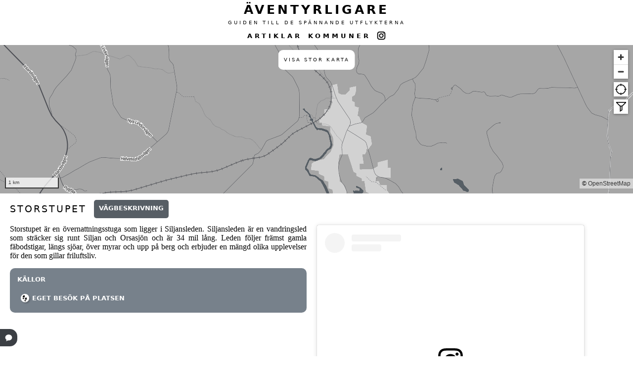

--- FILE ---
content_type: text/html; charset=UTF-8
request_url: https://www.aventyrligare.se/poi/storstupet-3-10146/
body_size: 4577
content:


<!DOCTYPE html>
<html>
  <head>
    <!-- Google tag (gtag.js) -->
    <script async src="https://www.googletagmanager.com/gtag/js?id=G-8SF58VZ7E1"></script>
    <script>
      window.dataLayer = window.dataLayer || [];
      function gtag(){dataLayer.push(arguments);}
      gtag('js', new Date());

      gtag('config', 'G-8SF58VZ7E1');
    </script>
    <script src="https://pagead2.googlesyndication.com/pagead/js/adsbygoogle.js?client=ca-pub-0918037053308399"></script>

    <base href="https://www.aventyrligare.se/">
    <link rel="stylesheet" href="notteryd.css?v=0.0.29">
    <meta name="viewport" content="width=device-width, initial-scale=1">
    <meta name="theme-color" content="#ffffff" />
        <title>Storstupet - Äventyrligare - Spännande utflykter</title>
    <meta name="description" content="Här hittar du de lite mer spännande utflykterna. Grottor, raviner, ruiner etc. Gör vardagen lite mer äventyrlig.">
    <link rel="apple-touch-icon" sizes="57x57" href="/favicon2/apple-icon-57x57.png">
    <link rel="apple-touch-icon" sizes="60x60" href="/favicon2/apple-icon-60x60.png">
    <link rel="apple-touch-icon" sizes="72x72" href="/favicon2/apple-icon-72x72.png">
    <link rel="apple-touch-icon" sizes="76x76" href="/favicon2/apple-icon-76x76.png">
    <link rel="apple-touch-icon" sizes="114x114" href="/favicon2/apple-icon-114x114.png">
    <link rel="apple-touch-icon" sizes="120x120" href="/favicon2/apple-icon-120x120.png">
    <link rel="apple-touch-icon" sizes="144x144" href="/favicon2/apple-icon-144x144.png">
    <link rel="apple-touch-icon" sizes="152x152" href="/favicon2/apple-icon-152x152.png">
    <link rel="apple-touch-icon" sizes="180x180" href="/favicon2/apple-icon-180x180.png">
    <link rel="icon" type="image/png" sizes="192x192"  href="/favicon2/android-icon-192x192.png">
    <link rel="icon" type="image/png" sizes="32x32" href="/favicon2/favicon-32x32.png">
    <link rel="icon" type="image/png" sizes="96x96" href="/favicon2/favicon-96x96.png">
    <link rel="icon" type="image/png" sizes="16x16" href="/favicon2/favicon-16x16.png">
    <link rel="manifest" href="/favicon2/manifest.json">
    <meta name="msapplication-TileColor" content="#ffffff">
    <meta name="msapplication-TileImage" content="/favicon2/ms-icon-144x144.png">
    <script src="/p/wp-content/plugins/pandemic/js/pandemiclog.js?v=0.0.1&ver=1.1"></script>
    <!--<script src='https://unpkg.com/maplibre-gl@latest/dist/maplibre-gl.js'></script>
    <link href='https://unpkg.com/maplibre-gl@latest/dist/maplibre-gl.css' rel='stylesheet' /> -->
    <script src='https://unpkg.com/maplibre-gl@3.6.2/dist/maplibre-gl.js'></script>
    <link href='https://unpkg.com/maplibre-gl@3.6.2/dist/maplibre-gl.css' rel='stylesheet' /> 

    <!--<script src='https://unpkg.com/maplibre-gl/dist/maplibre-gl.js'></script>
    <link href='https://unpkg.com/maplibre-gl@latest/dist/maplibre-gl.css' rel='stylesheet' /> -->

    <script src="https://unpkg.com/pmtiles@2.5.0/dist/index.js"></script>
    <script src="chatgpt.js?v=0.0.27"></script>
    <script src="notteryd.js?v=0.0.34"></script>
    <script src="notterydlayers.js?v=0.0.1"></script>
    <script src="/p/wp-includes/js/jquery/jquery.min.js?ver=3.6.0" id="jquery-core-js"></script>

    <script async src="https://www.instagram.com/embed.js" crossorigin="anonymous"></script>
  </head>
  <body>
    <div class="logo">
      <h1><a href="https://www.aventyrligare.se">ÄVENTYRLIGARE</a></h1>
      <h2><a href="https://www.aventyrligare.se">GUIDEN TILL DE SPÄNNANDE UTFLYKTERNA</a></h2>
      <div class="menu">
			<ul>
				<li class="menuitem"><a href="https://www.aventyrligare.se/artikel/artiklar-4">ARTIKLAR</a></li>
        <li class="menuitem"><a href="https://www.aventyrligare.se/kommun">KOMMUNER</a></li>
        <li class="menuitem"><a href="https://www.instagram.com/aventyrligare.se/"><img src="https://www.aventyrligare.se/img/instagram.png"></a></li>
      </ul>
		  </div>
      <div class="searchbox hidden" id="searchbox">
  		    <script async src="https://cse.google.com/cse.js?cx=afecba61e609b74d9"></script>
              <div class="gcse-search"></div>
  		</div>
    </div>

    <div id="map">
      <div class="positionbox" id="positionbox"></div>
      <div class="maplegend" id="maplegend">
        <div class="maplegend-list" id="maplegend-list">
          <ul>
              <li class="grottorIcon" id="grottaIcon" onClick="toggleCategory('grotta', this)">Grottor</li>
              <li class="ruinerIcon" id="ruinIcon" onClick="toggleCategory('ruin', this)">Ruiner</li>
              <li class="vattenfallIcon" id="vattenfallIcon" onClick="toggleCategory('vattenfall', this)">Vattenfall</li>
              <li class="ravinerIcon" id="ravinIcon" onClick="toggleCategory('ravin', this)">Raviner</li>
              <li class="gruvorIcon" id="gruvaIcon" onClick="toggleCategory('gruva', this)">Gruvor</li>
              <li class="brandtornIcon" id="brandtornIcon" onClick="toggleCategory('brandtorn', this)">Torn</li>
              <li class="attestuporIcon" id="attestupaIcon" onClick="toggleCategory('attestupa', this)">Ättestupor</li>
              <li class="stugorIcon" id="stugorIcon" onClick="toggleCategory('stuga', this)">Vildmarksstugor</li>
              <li class="ovrigtIcon" id="ovrigtIcon" onClick="toggleCategory('ovrigt', this)">Övrigt</li>
          </ul>
        </div>
    </div>
    <div class="mapsizebox" id="mapsizebox">
      Visa stor karta
    </div>
  </div>


    <script type="text/javascript">
      var pins = null;
      var hearts = null;
      var visited = null;
      var admin = false;
      var kommunPolygon = null;
    </script>

    <div>

    <script type="text/javascript">
      var poiid = 10146;
    </script>
    <script type="text/javascript">
        var longitude = "14.79155";
        var latitude = "61.22665";
        var longitude2 = null;
        var latitude2 = null;
        var zoom = 12;
    </script>
<div class='headerContainer'><h3>Storstupet</h3><a class='navButton'href='https://www.google.com/maps/dir/?api=1&destination=61.22665,14.79155'>Vägbeskrivning</a></div><div class='contentHolder'><div class='content'><p>Storstupet &auml;r en &ouml;vernattningsstuga som ligger i Siljansleden. Siljansleden &auml;r en vandringsled som str&auml;cker sig runt Siljan och Orsasj&ouml;n och &auml;r 34 mil l&aring;ng. Leden f&ouml;ljer fr&auml;mst gamla f&auml;bodstigar, l&auml;ngs sj&ouml;ar, &ouml;ver myrar och upp p&aring; berg och erbjuder en m&auml;ngd olika upplevelser f&ouml;r den som gillar friluftsliv.</p>
<div class='sourceBox'><p>Källor</p><div><img src='/img/footsteps.png'>Eget besök på platsen</div></div></div><div class='content'><blockquote class="instagram-media" data-instgrm-captioned data-instgrm-permalink="https://www.instagram.com/p/Bw5fckPDXE4/?utm_source=ig_embed&amp;utm_campaign=loading" data-instgrm-version="14" style=" background:#FFF; border:0; border-radius:3px; box-shadow:0 0 1px 0 rgba(0,0,0,0.5),0 1px 10px 0 rgba(0,0,0,0.15); margin: 1px; max-width:540px; min-width:326px; padding:0; width:99.375%; width:-webkit-calc(100% - 2px); width:calc(100% - 2px);"><div style="padding:16px;"> <a href="https://www.instagram.com/p/Bw5fckPDXE4/?utm_source=ig_embed&amp;utm_campaign=loading" style=" background:#FFFFFF; line-height:0; padding:0 0; text-align:center; text-decoration:none; width:100%;" target="_blank"> <div style=" display: flex; flex-direction: row; align-items: center;"> <div style="background-color: #F4F4F4; border-radius: 50%; flex-grow: 0; height: 40px; margin-right: 14px; width: 40px;"></div> <div style="display: flex; flex-direction: column; flex-grow: 1; justify-content: center;"> <div style=" background-color: #F4F4F4; border-radius: 4px; flex-grow: 0; height: 14px; margin-bottom: 6px; width: 100px;"></div> <div style=" background-color: #F4F4F4; border-radius: 4px; flex-grow: 0; height: 14px; width: 60px;"></div></div></div><div style="padding: 19% 0;"></div> <div style="display:block; height:50px; margin:0 auto 12px; width:50px;"><svg width="50px" height="50px" viewBox="0 0 60 60" version="1.1" xmlns="https://www.w3.org/2000/svg" xmlns:xlink="https://www.w3.org/1999/xlink"><g stroke="none" stroke-width="1" fill="none" fill-rule="evenodd"><g transform="translate(-511.000000, -20.000000)" fill="#000000"><g><path d="M556.869,30.41 C554.814,30.41 553.148,32.076 553.148,34.131 C553.148,36.186 554.814,37.852 556.869,37.852 C558.924,37.852 560.59,36.186 560.59,34.131 C560.59,32.076 558.924,30.41 556.869,30.41 M541,60.657 C535.114,60.657 530.342,55.887 530.342,50 C530.342,44.114 535.114,39.342 541,39.342 C546.887,39.342 551.658,44.114 551.658,50 C551.658,55.887 546.887,60.657 541,60.657 M541,33.886 C532.1,33.886 524.886,41.1 524.886,50 C524.886,58.899 532.1,66.113 541,66.113 C549.9,66.113 557.115,58.899 557.115,50 C557.115,41.1 549.9,33.886 541,33.886 M565.378,62.101 C565.244,65.022 564.756,66.606 564.346,67.663 C563.803,69.06 563.154,70.057 562.106,71.106 C561.058,72.155 560.06,72.803 558.662,73.347 C557.607,73.757 556.021,74.244 553.102,74.378 C549.944,74.521 548.997,74.552 541,74.552 C533.003,74.552 532.056,74.521 528.898,74.378 C525.979,74.244 524.393,73.757 523.338,73.347 C521.94,72.803 520.942,72.155 519.894,71.106 C518.846,70.057 518.197,69.06 517.654,67.663 C517.244,66.606 516.755,65.022 516.623,62.101 C516.479,58.943 516.448,57.996 516.448,50 C516.448,42.003 516.479,41.056 516.623,37.899 C516.755,34.978 517.244,33.391 517.654,32.338 C518.197,30.938 518.846,29.942 519.894,28.894 C520.942,27.846 521.94,27.196 523.338,26.654 C524.393,26.244 525.979,25.756 528.898,25.623 C532.057,25.479 533.004,25.448 541,25.448 C548.997,25.448 549.943,25.479 553.102,25.623 C556.021,25.756 557.607,26.244 558.662,26.654 C560.06,27.196 561.058,27.846 562.106,28.894 C563.154,29.942 563.803,30.938 564.346,32.338 C564.756,33.391 565.244,34.978 565.378,37.899 C565.522,41.056 565.552,42.003 565.552,50 C565.552,57.996 565.522,58.943 565.378,62.101 M570.82,37.631 C570.674,34.438 570.167,32.258 569.425,30.349 C568.659,28.377 567.633,26.702 565.965,25.035 C564.297,23.368 562.623,22.342 560.652,21.575 C558.743,20.834 556.562,20.326 553.369,20.18 C550.169,20.033 549.148,20 541,20 C532.853,20 531.831,20.033 528.631,20.18 C525.438,20.326 523.257,20.834 521.349,21.575 C519.376,22.342 517.703,23.368 516.035,25.035 C514.368,26.702 513.342,28.377 512.574,30.349 C511.834,32.258 511.326,34.438 511.181,37.631 C511.035,40.831 511,41.851 511,50 C511,58.147 511.035,59.17 511.181,62.369 C511.326,65.562 511.834,67.743 512.574,69.651 C513.342,71.625 514.368,73.296 516.035,74.965 C517.703,76.634 519.376,77.658 521.349,78.425 C523.257,79.167 525.438,79.673 528.631,79.82 C531.831,79.965 532.853,80.001 541,80.001 C549.148,80.001 550.169,79.965 553.369,79.82 C556.562,79.673 558.743,79.167 560.652,78.425 C562.623,77.658 564.297,76.634 565.965,74.965 C567.633,73.296 568.659,71.625 569.425,69.651 C570.167,67.743 570.674,65.562 570.82,62.369 C570.966,59.17 571,58.147 571,50 C571,41.851 570.966,40.831 570.82,37.631"></path></g></g></g></svg></div><div style="padding-top: 8px;"> <div style=" color:#3897f0; font-family:Arial,sans-serif; font-size:14px; font-style:normal; font-weight:550; line-height:18px;">View this post on Instagram</div></div><div style="padding: 12.5% 0;"></div> <div style="display: flex; flex-direction: row; margin-bottom: 14px; align-items: center;"><div> <div style="background-color: #F4F4F4; border-radius: 50%; height: 12.5px; width: 12.5px; transform: translateX(0px) translateY(7px);"></div> <div style="background-color: #F4F4F4; height: 12.5px; transform: rotate(-45deg) translateX(3px) translateY(1px); width: 12.5px; flex-grow: 0; margin-right: 14px; margin-left: 2px;"></div> <div style="background-color: #F4F4F4; border-radius: 50%; height: 12.5px; width: 12.5px; transform: translateX(9px) translateY(-18px);"></div></div><div style="margin-left: 8px;"> <div style=" background-color: #F4F4F4; border-radius: 50%; flex-grow: 0; height: 20px; width: 20px;"></div> <div style=" width: 0; height: 0; border-top: 2px solid transparent; border-left: 6px solid #f4f4f4; border-bottom: 2px solid transparent; transform: translateX(16px) translateY(-4px) rotate(30deg)"></div></div><div style="margin-left: auto;"> <div style=" width: 0px; border-top: 8px solid #F4F4F4; border-right: 8px solid transparent; transform: translateY(16px);"></div> <div style=" background-color: #F4F4F4; flex-grow: 0; height: 12px; width: 16px; transform: translateY(-4px);"></div> <div style=" width: 0; height: 0; border-top: 8px solid #F4F4F4; border-left: 8px solid transparent; transform: translateY(-4px) translateX(8px);"></div></div></div> <div style="display: flex; flex-direction: column; flex-grow: 1; justify-content: center; margin-bottom: 24px;"> <div style=" background-color: #F4F4F4; border-radius: 4px; flex-grow: 0; height: 14px; margin-bottom: 6px; width: 224px;"></div> <div style=" background-color: #F4F4F4; border-radius: 4px; flex-grow: 0; height: 14px; width: 144px;"></div></div></a><p style=" color:#c9c8cd; font-family:Arial,sans-serif; font-size:14px; line-height:17px; margin-bottom:0; margin-top:8px; overflow:hidden; padding:8px 0 7px; text-align:center; text-overflow:ellipsis; white-space:nowrap;"><a href="https://www.instagram.com/p/Bw5fckPDXE4/?utm_source=ig_embed&amp;utm_campaign=loading" style=" color:#c9c8cd; font-family:Arial,sans-serif; font-size:14px; font-style:normal; font-weight:normal; line-height:17px; text-decoration:none;" target="_blank">A post shared by @mittorsa</a></p></div></blockquote> <script async src="//www.instagram.com/embed.js"></script><figure><div>

</div></figure></div></div></div></div><div><div id='commentExpandInputBox'><img src='\img\commentFilled.png'></div><div id='commentInputBox' class='hiddenStuff'><form id='commentForm'><label for='name'>Namn</label><br><input type='text' id='name' name='name' placeholder='Ditt namn'><br><br><label for='name'>Epost</label><br><input type='text' id='email' name='email' placeholder='Din epostadress'><br><br><label for='comment'>Kommentar</label><br><textarea id='comment' name='comment' rows='8' cols='50' placeholder='Skriv din kommentar här..'></textarea><br><input type='submit' class='navButton' value='Skicka'></form><div id='commentCloseInputBox'><img src='\img\back.png'></div><div id='commentResponseBox' class='hiddenStuff'><p id='commentResponseBoxMessage'></p><div class='navButton' id='btnCommentResponseClose' onclick='closeResponeBox()'>Stäng</div></div></div></div>

--- FILE ---
content_type: text/html; charset=utf-8
request_url: https://www.google.com/recaptcha/api2/aframe
body_size: 114
content:
<!DOCTYPE HTML><html><head><meta http-equiv="content-type" content="text/html; charset=UTF-8"></head><body><script nonce="5imeQZIF0jOVqvereNZOeQ">/** Anti-fraud and anti-abuse applications only. See google.com/recaptcha */ try{var clients={'sodar':'https://pagead2.googlesyndication.com/pagead/sodar?'};window.addEventListener("message",function(a){try{if(a.source===window.parent){var b=JSON.parse(a.data);var c=clients[b['id']];if(c){var d=document.createElement('img');d.src=c+b['params']+'&rc='+(localStorage.getItem("rc::a")?sessionStorage.getItem("rc::b"):"");window.document.body.appendChild(d);sessionStorage.setItem("rc::e",parseInt(sessionStorage.getItem("rc::e")||0)+1);localStorage.setItem("rc::h",'1762689615449');}}}catch(b){}});window.parent.postMessage("_grecaptcha_ready", "*");}catch(b){}</script></body></html>

--- FILE ---
content_type: text/css
request_url: https://www.aventyrligare.se/notteryd.css?v=0.0.29
body_size: 3732
content:
  body {
    margin: 0px;
    font-family: Charter, 'Bitstream Charter', 'Sitka Text', Cambria, serif;
  }
  
  #map {
    width: 100%;
    height: 300px;
    left: 0;
    z-index: 10000;
  }

  .mapFullscreen {
    position: fixed !important;
    height: 100% !important;
    width: 100% !important;
  }

  .bodyFullscreen {
    overflow: hidden;
  }
  
  .logo {
    font-family: system-ui, sans-serif;
    /*font-family: -apple-system, BlinkMacSystemFont, "Segoe UI", "Roboto", "Oxygen", "Ubuntu", "Cantarell", "Fira Sans", "Droid Sans", "Helvetica Neue", sans-serif;*/
    letter-spacing: 5px;
    z-index: 1;
    position: relative;
    color: black;
    text-align: center;
  }
  
  .logo h1 {
    letter-spacing: 5px;
    font-size: 25px;
    font-weight: 600;
    margin-top: 5px;
    margin-bottom: 0px;
    height: 35px;
    text-decoration: none !important;
  }

  .logo h1 a {
    text-decoration: none;
    color: black;
  }
  
  .logo h2 {
    color: black;
    font-size: 10px;
    font-weight: 500;
    letter-spacing: 4px;
    margin-top: 0px;
    margin-bottom: 0px;
    height: 12px;
  }

  .logo h2 a {
    text-decoration: none;
    color: black;
  }

  h3 {
    font-family: system-ui, sans-serif;
    letter-spacing: 3px;
    text-transform: uppercase;
    font-weight: 300;
    padding-left: 20px;
    padding-right: 15px;
  }

  h5 {
    font-family: system-ui, sans-serif;
    letter-spacing: 3px;
    text-transform: uppercase;
    font-weight: 300;
    padding-right: 15px;
    font-size: 0.83em;
    margin-top: -15px;
  }

  div.content h3 {
    padding-left: 0px;
  }

  div.content img {
    width: 100%;
  }

  h4 {
    font-family: system-ui, sans-serif;
    letter-spacing: 3px;
    text-transform: uppercase;
    font-weight: 300;
  }

  .anemetiesBox {
    background-color: #77818b;
    border-radius: 10px;
    margin-bottom: 20px;
    padding-top: 5px;
    padding-right: 5px;
    padding-bottom: 3px;
    padding-left: 5px;
  }

  .anemetiesBox:empty {
    display: none;
  }

  .anemeties {
    margin-bottom: 0px;
    margin-right: 15px;
    display: inline-flex;
    align-items: center;
    font-family: system-ui, sans-serif;
    font-size: 13px;
    font-weight: 600;
    text-decoration: none;
    text-transform: uppercase;
    color: white;
    white-space: nowrap;
  }

  .menu ul {
    list-style: none;
    padding-inline-start: 0px;
    margin-top: 10px;
    margin-bottom: 0px;
    height: 29px;
  }
  
  .menu li {
    display: inline-block; 
    float: none;
    color: black;
    padding-left: 1px;
    padding-right: 1px;
  }
  
  .menu li a {
    color: black;
    font-size: 13px;
    font-weight: 600;
    text-decoration: none;
  }
  
  .menu li img {
    vertical-align: bottom;
  }
  
  .searchbox {
    letter-spacing: 0px;
    text-align: left;
    margin: 0px;
    padding: 0px;
  }

  .contentHolder {
    display: flex;
    flex-wrap: wrap;
    margin-left: 20px;
    margin-right: 20px;
    margin-bottom: 40px;
  }

  .content {
    width: 45%;
    flex: 1 0 100%; /* By default (on mobile), boxes take the full width */
    margin-right: 20px; /* Add some margin around the boxes */
    box-sizing: border-box; /* So that padding and border are included in the element's total width and height */

  }

  .contentImage {
    width: 100%;
  }

  @media (min-width: 768px) { /* Change the breakpoint as needed */
    .content {
        flex: 1; /* On desktop, boxes take the available space */
    }
  } 

  .content p {
    margin-top:0px;
    text-align: justify;
    overflow-x: hidden;
  }

  .content p a {
    text-align: left;
  }

  .content ul {
    margin-top: 0px;
  }

  .numberedList {
    list-style-type: decimal;
    margin-top: 0px;
  }

  .cleanList {
    list-style-type: none;
    margin-top: 0px;
    padding-inline-start: 0px;
  }

  .articleList li {
    padding-bottom: 10px;
  }

  .content img {
    width: 100%;
  }

  .content figure {
    margin-top: 0px;
    margin-left: 0px;
    margin-right: 0px;
    margin-bottom: 15px;
  }

  .content figcaption {
    text-align: center;
    overflow: hidden;
  }

  .warning {
    border-color: red;
    border-width: 3px;
    border-style: dashed;
    padding: 7px;
    margin-bottom: 15px;
  }

  .hideDiv {
    visibility: hidden;
  }

  .sourceBox {
    background-color: #77818b;
    border-radius: 10px;
    margin-bottom: 20px;
    padding-left: 15px;
    padding-right: 15px;
    padding-bottom: 15px;
  }

  .affiliateBox {
    padding-top: 15px;
    display: flex;
    flex-direction: row;
    align-items: flex-start !important;
  }

  .desktopAffiliateText {
    padding-bottom: 15px;
  }

  .mobileAffiliateText {
    display: none !important;
  }

  @media (max-width: 768px) {
    .mobileAffiliateText {
      padding-top: 15px;
      display: block !important;
    }

    .desktopAffiliateText {
      display: none !important;
    }
  }

  .affiliateBox > div {
    display: flex; 
    align-items: flex-start !important;
  }

  .affiliateBoxText {
    flex-direction: column !important;
  }

  .affiliateBoxText p {
    word-wrap: normal;
    white-space: normal !important;
    padding-top: 0px !important;
    padding-bottom: 15px !important;
  }

  @media (max-width: 768px) {
    .affiliateBoxText p {
      padding-top: 15px !important;
    }
  }

  .affiliateBoxText a {
    word-wrap: normal;
    white-space: normal !important;
  }

  .sourceBox:first-child {
    margin-top: 1em;
  }

  .sourceBox div {
    margin-bottom: 0px;
    margin-right: 15px;
    display: flex;
    align-items: center;
    font-family: system-ui, sans-serif;
    font-size: 13px;
    font-weight: 600;
    text-decoration: none;
    text-transform: uppercase;
    color: white;
}

  .sourceBox:empty {
    display: none;
  }

  .sourceBox p {
    padding-top: 15px;
    padding-bottom: 15px;
    margin: 0px;
    align-items: center;
    font-family: system-ui, sans-serif;
    font-size: 13px;
    font-weight: 600;
    text-decoration: none;
    text-transform: uppercase;
    color: white;
    overflow: hidden;
    text-overflow: ellipsis;
    white-space: nowrap;
  }

  p:empty {
    display: none;
  }

  .sourceBox a {
    margin: 0px;
    align-items: center;
    font-family: system-ui, sans-serif;
    font-size: 13px;
    font-weight: 600;
    text-decoration: none;
    text-transform: uppercase;
    color: white;
    overflow: hidden;
    white-space: nowrap;
    text-overflow: ellipsis;
  }

  .sourceBox a:hover {
    text-decoration: underline;
  }

  .sourceBox img {
    width: 30px !important;
    height: 30px !important;
  }

  .sourceBox .bookcover {
    width: 100px !important;
    height: auto !important;
  }

  .kommunvapen {
    width: 250px !important;
    position: absolute;
    top: 400px;
    z-index: -1;
    transform: rotate(338deg);
    filter: grayscale(100%);
    opacity: 0.15;
  }

  .banner {
    z-index: 0;
    position: fixed;
    bottom: -5px;
    width: 100%;
  }
  
  .banner img {
    width: 100%;
  }
  
  @media (max-width: 800px) {
    .banner img {
      margin-left: -50%;
      width: 200%;
    }
  }
  
  .hidden {
      visibility: hidden;
      height: 0px;
  }
  
  .leaflet-tile-pane {
    /* Green map */
    /*filter: grayscale(100%) sepia(40%) saturate(100%) hue-rotate(95deg) brightness(55%) contrast(200%);*/
    /* Blue map */
    /*filter: grayscale(100%) sepia(50%) saturate(100%) hue-rotate(175deg) brightness(60%) contrast(200%); */
    filter: grayscale(100%) brightness(70%) contrast(200%);
  }
  
  .leaflet-popup-content-wrapper {
    border-radius: 0px;
    width: 250px;
    height: 150px;
    overflow: hidden;
  }
  
  .maplibregl-popup {
    border-radius: 0px;
    overflow: hidden;
    width: 240px;
    height: 175px;
  }
  
  .maplibregl-popup-content {
      line-height: 1.4;
      overflow: hidden;
      padding: 0px !important;
  }
  
  .maplibregl-ctrl {
    margin-bottom: 10px !important;
  }
  
  .leaflet-tile-container img {
    width: 257px !important;
    height: 257px !important;
  }
  
  .popup {
    text-decoration: none !important;
    color: #000000 !important;
    font-family: system-ui, sans-serif !important;
    width: 200px;
    height: 125px;
    display: block;
    margin-left: 20px;
    margin-right: 20px;
    margin-bottom: 40px;
    overflow: hidden;
  }
  
  .popup:before {
    content:'';
    width:100%;
    height:100%;    
    position:absolute;
    left:0;
    top:0;
    background: linear-gradient(transparent 80px, white 125px);
  }
  
  .postlink {
    position: fixed;
    bottom: 25px;
    color: #0078A8;
  }
  
  .loading {
    margin-left: 50px;
    margin-top: 30px;
  }
  
  .leaflet-popup-content-wrapper .leaflet-popup-content:before {
    content: '';
    width: 100%;
    height: 100%;
    position: absolute;
    left: 0;
    top: 0;
    background: linear-gradient(rgba(255,255,255,0) 0% 60%, white 72% 100%);
    pointer-events: none;
  }
  
  .leaflet-touch .leaflet-bar a:first-child {
      border-top-left-radius: 0px;
      border-top-right-radius: 0px;
  }
  
  .leaflet-touch .leaflet-bar a:last-child {
      border-bottom-left-radius: 0px;
      border-bottom-right-radius: 0px;
  }
  
  .leaflet-touch .leaflet-control-layers, .leaflet-touch .leaflet-bar {
      box-shadow: 0 1px 5px rgba(0,0,0,0.4);
      border-radius: 5px;
      border: none;
      /*margin-top: 78px;*/
  }
  
  .maplibregl-ctrl-group {
    border-radius: 0px !important;
    box-shadow: 0 1px 5px rgb(0 0 0 / 40%) !important;
  }
  
  .mapsizebox {
    top: 30px;
    position: absolute;
    background: white;
    width: 135px;
    padding: 10px;
    border-radius: 10px;
    left: 50%;
    transform: translate(-50%, -50%);
    font-family: system-ui, sans-serif;
    letter-spacing: 3px;
    text-transform: uppercase;
    font-weight: 500;
    font-size: 10px;
    z-index: 100;
    justify-content: center;
    align-items: center;
    display: flex;
  }

  .positionbox {
    box-shadow: 0 1px 5px rgb(0 0 0 / 40%);
    background: #fff;
    background-image: url(crosshair.png);
    background-repeat: no-repeat;
    background-position: center;
    background-size: 30px 30px;
    width: 29px;
    height: 29px;
    position: absolute;
    top: 75px;
    right: 10px;
    z-index: 0;
    float: right;
    z-index: 100;
  }
  
  .maplegend {
    box-shadow: 0 1px 5px rgb(0 0 0 / 40%);
    background: #fff;
    background-image: url(filter.png);
    background-repeat: no-repeat;
    background-position: center;
    width: 29px;
    height: 29px;
    position: absolute;
    top: 110px;
    right: 10px;
    z-index: 0;
    font-family: system-ui, sans-serif;
    font-weight: 500;
    z-index: 100;
  }
  
  .maplegend-expanded {
    background: #fff;
    width: 175px;
    height: 425px;
  }
  
  .maplegend-list {
    display: none;
  }
  
  .maplegend-visible {
    display: contents !important;
  }
  
  .maplegend-close {
    margin-top: -30px;
    padding:5px;
    right: 0px;
    position: absolute;
  }
  
  .maplegend-list ul {
    list-style-type: none;
    padding-inline-start: 0.5em;
  }
  
  .maplegend-list li {
    background-repeat: no-repeat;
    padding-left: 2.5em;
    width: 36px;
    height: 36px;
    padding-top: 0.5em;
    cursor: pointer;
  }
  
  .maplegend-icon-disabled {
    opacity: 0.5;
    filter: grayscale(100%) brightness(100%) contrast(100%);
  }
  
  .crosshair {
    width: 30px;
    height: 30px;
    background-size: 30px 30px;
    background-image: url(crosshair.png);
  }
  
  .grottor, .grottorIcon {
      background-image: url(marker.php?color=grotta);
  }
  
  .ruiner, .ruinerIcon {
      background-image: url(marker.php?color=ruin);
  }
  
  .raviner, .ravinerIcon {
      background-image: url(marker.php?color=ravin);
  }
  
  .vattenfall, .vattenfallIcon {
      background-image: url(marker.php?color=vattenfall);
  }
  
  .gruvor, .gruvorIcon {
      background-image: url(marker.php?color=gruva);
  }
  
  .brandtorn, .brandtornIcon {
      background-image: url(marker.php?color=brandtorn);
  }
  
  .attestupor, .attestuporIcon {
      background-image: url(marker.php?color=attestupa);
  }
  
  .stugor, .stugorIcon {
      background-image: url(marker.php?color=stuga);
  }
  
  .ovrigt, .ovrigtIcon {
      background-image: url(marker.php?color=ovrigt);
  }
  
  div#cookie-law-info-bar {
    padding: 10px 10px !important;
    box-shadow: 0 -1px 5px 0 rgb(172 171 171 / 30%) !important;
    font-family: system-ui, sans-serif !important;
  }
  
  .cli-modal {
    font-family: system-ui, sans-serif;
  }

  .navigateBar {
    display: flex;
    list-style: none;
    padding-left: 0px;
    margin-top: 0px;
  }

  .headerContainer {
    display: flex;
    align-items: center;
  }

  .navButton {
    border-radius: 5px;
    background: #575e65;
    font-family: system-ui, sans-serif;
    font-size: 13px;
    font-weight: 600;
    text-decoration: none;
    text-transform: uppercase;
    color: white;
    display: block;
    padding-top: 9px;
    padding-left: 10px;
    padding-right: 10px;
    margin-block-start: 1em;
    margin-block-end: 1em;
    margin-left: 0px;
    margin-right: 20px;
    height: 28px;
    cursor: pointer;
  }

  .navButton:hover {
    background: #2b2e31;
  }

  .navigateButton {
    list-style-type: none;
    width: 150px;
    border-radius: 10px;
    background: #575e65;
  }

  .navigateButton:first-child {
    border-top-right-radius: 0;
    border-bottom-right-radius: 0;
  }

  .navigateButton:not(:first-child):not(:last-child){
    border-top-left-radius: 0;
    border-bottom-left-radius: 0;
    border-top-right-radius: 0;
    border-bottom-right-radius: 0;
  }

  .navigateButton:last-child {
    border-top-left-radius: 0;
    border-bottom-left-radius: 0;
  }

  .navigateButton a {
    padding: 20px;
    font-family: system-ui, sans-serif;
    font-size: 13px;
    font-weight: 600;
    text-decoration: none;
    text-transform: uppercase;
    color: white;
    display: block;
    text-align: center;
  }

  .navigateButton:hover {
    background: #2b2e31;
  }

  .pandBoxContainer {
    overflow: hidden;
    width: 100%;
    height: 200px;
    margin-bottom: 20px;
  }

  .pandBoxContainer:has(.pandBoxContainerInner:empty) {
    display: none;
  }

  .pandBoxContainerInner {
    overflow-x: scroll;
    overflow-y: hidden;
    white-space: nowrap;
  }

  .pandBoxContainerInner:empty {
    visibility: hidden;
  }

  .pandBox {
    display: inline-block;
    width: 200px;
    height: 200px;
    min-width: 200px;
    background: #a5a5a5;
    margin-right: 20px;
    border-radius: 10px;
    background-size: cover;
    background-repeat: no-repeat;
    white-space: nowrap;
    overflow: hidden;
    text-overflow: ellipsis;
    margin-bottom: 18px;
  }

  .pandBoxKommun {
    width: 150px;
    height: 150px;
    min-width: 150px;
  }

  .pandBoxHolder {
    display: flex;
    flex-direction: column;
  }

  .pandBoxKommunVapen {
    width: 150%;
    height: 100%;
  }

  .pandBoxKommunVapen img {
    transform: translate(-10px, -30px) rotate(336deg);
    width: 146%;
    opacity: 0.7;
  }

  .pandBoxGradient {
    background-image: linear-gradient(to bottom, #222222, rgba(0,0,0,0.1), rgba(0,0,0,0));
    width: 100%;
    height: 100%;
    border-radius: 10px;
    padding: 10px;
    text-align: left;
  }

  .pandBoxGradient p {
    margin: 0px;
  }

  .pandBoxKommunGradient {
    background-image: linear-gradient(to bottom, #222222, rgba(0,0,0,0.1), rgba(0,0,0,0));
    width: 100%;
    height: 100%;
    border-radius: 10px;
    padding: 10px;
    position: relative;
    top: -150px;
  }  

  .pandBox h4 {
    display: block;
    text-decoration: none;
    font-family: system-ui, sans-serif;
    letter-spacing: 3px;
    text-transform: uppercase;
    font-weight: 300;
    font-size: 15px;
    width: 180px;
    color: white;
    text-shadow: 2px 2px 2px rgba(0,0,0,0.75);
    white-space: nowrap;
    overflow: hidden;
    text-overflow: ellipsis;
    margin: 0px;
  }

  .pandBoxKommunGradient h4 {
    white-space: break-spaces;
    width: 130px;
  }

  .pandBox a {
    display: block;
    text-decoration: none;
    font-family: system-ui, sans-serif;
    letter-spacing: 3px;
    text-transform: uppercase;
    font-weight: 300;
    font-size: 15px;
    width: 180px;
    color: white;
    text-shadow: 2px 2px 2px rgba(0,0,0,0.75);
    white-space: nowrap;
    overflow: hidden;
    text-overflow: ellipsis;
  }

  .pandBox p {
    display: block;
    text-decoration: none;
    font-family: system-ui, sans-serif;
    letter-spacing: 2px;
    text-transform: uppercase;
    font-weight: 300;
    font-size: 9px;
    width: 180px;
    color: white;
    text-shadow: 2px 2px 2px rgba(0,0,0,0.75);
    white-space: nowrap;
    overflow: hidden;
    text-overflow: ellipsis;
  }
  
  .footer {
    background-color: #7e7e7e;
    width: 100%;
    padding-bottom: 100px;
  }

  .footer h4 {
    color: white;
    font-weight: 300;
    font-size: 20px;
    margin-bottom: 10px;
  }

  .footer ul {
    list-style-type: none;
    padding-inline-start: 0px;
    font-family: system-ui, sans-serif;
    font-size: 13px;
    font-weight: 600;
    text-decoration: none;
    text-transform: uppercase;
    color: white;
  }

  .footer li {
    margin-bottom: 3px;
  }  

  .footer a {
    text-decoration: none;
    color: white;
  }

  .footer a:hover {
    text-decoration: underline;
  } 

  .footer .content {
    width: 100px;
  }

  .copyright {
    font-family: system-ui, sans-serif;
    font-size: 13px;
    font-weight: 600;
    text-decoration: none;
    text-transform: uppercase;
    color: white;
    margin-left: 20px;
    margin-bottom: 0px;
  }

  .license {
    font-family: system-ui, sans-serif;
    font-size: 10px;
    font-weight: 600;
    text-decoration: none;
    text-transform: uppercase;
    color: white;
    margin-left: 20px;
    margin-top: 0px;
  }

  .contentFull {
    overflow: hidden;
    text-align: center;
  }

  .hiddenStuff {
    display: none;
  }

  #commentInputBox {
    position: fixed; /* Changed from 'absolute' to 'fixed' */
    left: 0;
    bottom: 20px; 
    background-color: #3b3f44;
    color: white;
    z-index: 10001;
    padding: 10px;
    border-top-right-radius: 15px;
    border-bottom-right-radius: 15px;  
    width: 200px;
    font-family: system-ui, sans-serif;
    letter-spacing: 3px;
    text-transform: uppercase;
    font-weight: 300;
  }
  

  #commentInputBox input[type="text"] {
    width: 190px;
    border: none;
    padding: 3px;
  }

  #commentInputBox textarea {
    width: 190px;
    border: none;
    padding: 3px;
    resize: none;
  }

  #commentInputBox input[type="submit"] {
    margin-left: 130px;
    border-width: 0px;
    height: 37px;
    padding-bottom: 10px;
  }

  #commentExpandInputBox {
    background-color: #3b3f44;
    color: white;
    border-top-right-radius: 15px;
    border-bottom-right-radius: 15px;

    width: 15px;
    height: 15px;
    padding: 10px;
    position: fixed; 
    left: 0;
    bottom: 20px; 
    font-family: system-ui, sans-serif;
    letter-spacing: 3px;
    text-transform: uppercase;
    font-weight: 300;
    font-size: x-small;
    cursor: pointer;
  }

  #commentExpandInputBox p {
    transform: rotate(-90deg);
    transform-origin: top left;
    position: absolute;
    top: 160px;
    left: 10px;
    width: 160px;
    white-space: nowrap;
  }

  #commentCloseInputBox {
    margin-top: -25px;
    height: 17px;
    width: 17px;
  }

  #commentCloseInputBox img {
    margin-top: 1px;
    margin-left: -1px;
  }

  #commentResponseBox {
    position: absolute;
    top: 0;
    left: 0;
    width: 100%;
    height: 100%;
    background-color: #3b3f44;
    border-top-right-radius: 15px;
    border-bottom-right-radius: 15px; 
  }

  #commentResponseBox * {
    margin-left: 10px;
    margin-right: 10px;
  }

  #commentResponseBox p {
    font-family: Charter, 'Bitstream Charter', 'Sitka Text', Cambria, serif;
    font-weight: normal;
    letter-spacing: normal;
    text-transform: none;
  }

  #commentResponseBox .navButton {
    position: absolute;
    bottom: 0;
    left: 120px;
  }

--- FILE ---
content_type: text/javascript
request_url: https://www.aventyrligare.se/p/wp-content/plugins/pandemic/js/pandemiclog.js?v=0.0.1&ver=1.1
body_size: 211
content:
if(document.URL.includes("/poi/")) {
  var postid;

  try {
    postid = document.URL.substring(document.URL.indexOf('-') + 1);
    postid = postid.slice(0, -1);
  } catch (error) {
    postid = 0;
  }

  var logid = "";
  if (localStorage.getItem("id") === null) {
    logid = crypto.randomUUID();
    localStorage.setItem('id', logid);
  } else {
    logid = localStorage.getItem('id');
  }

  const loghttp = new XMLHttpRequest();
  const logurl='../../../../../log.php?id=' + logid + '&postid=' + postid + "";
  loghttp.open("GET", logurl);
  loghttp.send();
}

--- FILE ---
content_type: text/javascript
request_url: https://www.aventyrligare.se/chatgpt.js?v=0.0.27
body_size: 700
content:
/*async function callChatGPTApi(text) {
    const apiKey = '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'; // Replace with your actual API key
    const url = 'https://api.openai.com/v1/engines/gpt-4/completions'; // URL for OpenAI API (or another engine if you prefer)

    const data = {
        prompt: text,
        max_tokens: 150 // Adjust as needed
    };

    const response = await fetch(url, {
        method: 'POST',
        headers: {
            'Content-Type': 'application/json',
            'Authorization': `Bearer ${apiKey}`
        },
        body: JSON.stringify(data)
    });

    if (!response.ok) {
        throw new Error(`Error: ${response.status}`);
    }

    const result = await response.json();
    return result.choices[0].text; // Returning the text of the first choice
}*/

async function callChatGPT(chatInput, apikey) {
    const url = 'https://api.openai.com/v1/chat/completions'; // URL for OpenAI API

    const data = {
        model: "gpt-4", // Replace with the model you want to use
        messages: [
            {"role": "user", "content": chatInput}
        ],
        max_tokens: 2048,
        user: "1",
        temperature: 0.7,
        frequency_penalty: 0.0,
        presence_penalty: 0.0,
        stop: ["#", ";"]
    };

    try {
        const response = await fetch(url, {
            method: 'POST',
            headers: {
                'Content-Type': 'application/json',
                'Authorization': `Bearer ${apiKey}`
            },
            body: JSON.stringify(data)
        });

        if (!response.ok) {
            throw new Error(`HTTP error! Status: ${response.status}`);
        }

        const result = await response.json();
        return result.choices[0].message.content;
    } catch (error) {
        console.error("Error calling ChatGPT API:", error);
        throw error; // Rethrow the error for handling by the caller
    }
}


--- FILE ---
content_type: text/javascript; charset=utf-8
request_url: https://unpkg.com/pmtiles@2.5.0/dist/index.js
body_size: 9171
content:
var pmtiles = (() => {
  var __defProp = Object.defineProperty;
  var __export = (target, all) => {
    for (var name in all)
      __defProp(target, name, {get: all[name], enumerable: true});
  };
  var __async = (__this, __arguments, generator) => {
    return new Promise((resolve, reject) => {
      var fulfilled = (value) => {
        try {
          step(generator.next(value));
        } catch (e) {
          reject(e);
        }
      };
      var rejected = (value) => {
        try {
          step(generator.throw(value));
        } catch (e) {
          reject(e);
        }
      };
      var step = (x) => x.done ? resolve(x.value) : Promise.resolve(x.value).then(fulfilled, rejected);
      step((generator = generator.apply(__this, __arguments)).next());
    });
  };

  // index.ts
  var js_exports = {};
  __export(js_exports, {
    Compression: () => Compression,
    EtagMismatch: () => EtagMismatch,
    FetchSource: () => FetchSource,
    FileAPISource: () => FileAPISource,
    PMTiles: () => PMTiles,
    Protocol: () => Protocol,
    ResolvedValueCache: () => ResolvedValueCache,
    SharedPromiseCache: () => SharedPromiseCache,
    TileType: () => TileType,
    bytesToHeader: () => bytesToHeader,
    findTile: () => findTile,
    leafletRasterLayer: () => leafletRasterLayer,
    readVarint: () => readVarint,
    tileIdToZxy: () => tileIdToZxy,
    zxyToTileId: () => zxyToTileId
  });

  // node_modules/fflate/esm/browser.js
  var u8 = Uint8Array;
  var u16 = Uint16Array;
  var u32 = Uint32Array;
  var fleb = new u8([0, 0, 0, 0, 0, 0, 0, 0, 1, 1, 1, 1, 2, 2, 2, 2, 3, 3, 3, 3, 4, 4, 4, 4, 5, 5, 5, 5, 0, 0, 0, 0]);
  var fdeb = new u8([0, 0, 0, 0, 1, 1, 2, 2, 3, 3, 4, 4, 5, 5, 6, 6, 7, 7, 8, 8, 9, 9, 10, 10, 11, 11, 12, 12, 13, 13, 0, 0]);
  var clim = new u8([16, 17, 18, 0, 8, 7, 9, 6, 10, 5, 11, 4, 12, 3, 13, 2, 14, 1, 15]);
  var freb = function(eb, start) {
    var b = new u16(31);
    for (var i = 0; i < 31; ++i) {
      b[i] = start += 1 << eb[i - 1];
    }
    var r = new u32(b[30]);
    for (var i = 1; i < 30; ++i) {
      for (var j = b[i]; j < b[i + 1]; ++j) {
        r[j] = j - b[i] << 5 | i;
      }
    }
    return [b, r];
  };
  var _a = freb(fleb, 2);
  var fl = _a[0];
  var revfl = _a[1];
  fl[28] = 258, revfl[258] = 28;
  var _b = freb(fdeb, 0);
  var fd = _b[0];
  var revfd = _b[1];
  var rev = new u16(32768);
  for (var i = 0; i < 32768; ++i) {
    x = (i & 43690) >>> 1 | (i & 21845) << 1;
    x = (x & 52428) >>> 2 | (x & 13107) << 2;
    x = (x & 61680) >>> 4 | (x & 3855) << 4;
    rev[i] = ((x & 65280) >>> 8 | (x & 255) << 8) >>> 1;
  }
  var x;
  var hMap = function(cd, mb, r) {
    var s = cd.length;
    var i = 0;
    var l = new u16(mb);
    for (; i < s; ++i) {
      if (cd[i])
        ++l[cd[i] - 1];
    }
    var le = new u16(mb);
    for (i = 0; i < mb; ++i) {
      le[i] = le[i - 1] + l[i - 1] << 1;
    }
    var co;
    if (r) {
      co = new u16(1 << mb);
      var rvb = 15 - mb;
      for (i = 0; i < s; ++i) {
        if (cd[i]) {
          var sv = i << 4 | cd[i];
          var r_1 = mb - cd[i];
          var v = le[cd[i] - 1]++ << r_1;
          for (var m = v | (1 << r_1) - 1; v <= m; ++v) {
            co[rev[v] >>> rvb] = sv;
          }
        }
      }
    } else {
      co = new u16(s);
      for (i = 0; i < s; ++i) {
        if (cd[i]) {
          co[i] = rev[le[cd[i] - 1]++] >>> 15 - cd[i];
        }
      }
    }
    return co;
  };
  var flt = new u8(288);
  for (var i = 0; i < 144; ++i)
    flt[i] = 8;
  for (var i = 144; i < 256; ++i)
    flt[i] = 9;
  for (var i = 256; i < 280; ++i)
    flt[i] = 7;
  for (var i = 280; i < 288; ++i)
    flt[i] = 8;
  var fdt = new u8(32);
  for (var i = 0; i < 32; ++i)
    fdt[i] = 5;
  var flrm = /* @__PURE__ */ hMap(flt, 9, 1);
  var fdrm = /* @__PURE__ */ hMap(fdt, 5, 1);
  var max = function(a) {
    var m = a[0];
    for (var i = 1; i < a.length; ++i) {
      if (a[i] > m)
        m = a[i];
    }
    return m;
  };
  var bits = function(d, p, m) {
    var o = p / 8 | 0;
    return (d[o] | d[o + 1] << 8) >> (p & 7) & m;
  };
  var bits16 = function(d, p) {
    var o = p / 8 | 0;
    return (d[o] | d[o + 1] << 8 | d[o + 2] << 16) >> (p & 7);
  };
  var shft = function(p) {
    return (p + 7) / 8 | 0;
  };
  var slc = function(v, s, e) {
    if (s == null || s < 0)
      s = 0;
    if (e == null || e > v.length)
      e = v.length;
    var n = new (v.BYTES_PER_ELEMENT == 2 ? u16 : v.BYTES_PER_ELEMENT == 4 ? u32 : u8)(e - s);
    n.set(v.subarray(s, e));
    return n;
  };
  var ec = [
    "unexpected EOF",
    "invalid block type",
    "invalid length/literal",
    "invalid distance",
    "stream finished",
    "no stream handler",
    ,
    "no callback",
    "invalid UTF-8 data",
    "extra field too long",
    "date not in range 1980-2099",
    "filename too long",
    "stream finishing",
    "invalid zip data"
  ];
  var err = function(ind, msg, nt) {
    var e = new Error(msg || ec[ind]);
    e.code = ind;
    if (Error.captureStackTrace)
      Error.captureStackTrace(e, err);
    if (!nt)
      throw e;
    return e;
  };
  var inflt = function(dat, buf, st) {
    var sl = dat.length;
    if (!sl || st && st.f && !st.l)
      return buf || new u8(0);
    var noBuf = !buf || st;
    var noSt = !st || st.i;
    if (!st)
      st = {};
    if (!buf)
      buf = new u8(sl * 3);
    var cbuf = function(l2) {
      var bl = buf.length;
      if (l2 > bl) {
        var nbuf = new u8(Math.max(bl * 2, l2));
        nbuf.set(buf);
        buf = nbuf;
      }
    };
    var final = st.f || 0, pos = st.p || 0, bt = st.b || 0, lm = st.l, dm = st.d, lbt = st.m, dbt = st.n;
    var tbts = sl * 8;
    do {
      if (!lm) {
        final = bits(dat, pos, 1);
        var type = bits(dat, pos + 1, 3);
        pos += 3;
        if (!type) {
          var s = shft(pos) + 4, l = dat[s - 4] | dat[s - 3] << 8, t = s + l;
          if (t > sl) {
            if (noSt)
              err(0);
            break;
          }
          if (noBuf)
            cbuf(bt + l);
          buf.set(dat.subarray(s, t), bt);
          st.b = bt += l, st.p = pos = t * 8, st.f = final;
          continue;
        } else if (type == 1)
          lm = flrm, dm = fdrm, lbt = 9, dbt = 5;
        else if (type == 2) {
          var hLit = bits(dat, pos, 31) + 257, hcLen = bits(dat, pos + 10, 15) + 4;
          var tl = hLit + bits(dat, pos + 5, 31) + 1;
          pos += 14;
          var ldt = new u8(tl);
          var clt = new u8(19);
          for (var i = 0; i < hcLen; ++i) {
            clt[clim[i]] = bits(dat, pos + i * 3, 7);
          }
          pos += hcLen * 3;
          var clb = max(clt), clbmsk = (1 << clb) - 1;
          var clm = hMap(clt, clb, 1);
          for (var i = 0; i < tl; ) {
            var r = clm[bits(dat, pos, clbmsk)];
            pos += r & 15;
            var s = r >>> 4;
            if (s < 16) {
              ldt[i++] = s;
            } else {
              var c = 0, n = 0;
              if (s == 16)
                n = 3 + bits(dat, pos, 3), pos += 2, c = ldt[i - 1];
              else if (s == 17)
                n = 3 + bits(dat, pos, 7), pos += 3;
              else if (s == 18)
                n = 11 + bits(dat, pos, 127), pos += 7;
              while (n--)
                ldt[i++] = c;
            }
          }
          var lt = ldt.subarray(0, hLit), dt = ldt.subarray(hLit);
          lbt = max(lt);
          dbt = max(dt);
          lm = hMap(lt, lbt, 1);
          dm = hMap(dt, dbt, 1);
        } else
          err(1);
        if (pos > tbts) {
          if (noSt)
            err(0);
          break;
        }
      }
      if (noBuf)
        cbuf(bt + 131072);
      var lms = (1 << lbt) - 1, dms = (1 << dbt) - 1;
      var lpos = pos;
      for (; ; lpos = pos) {
        var c = lm[bits16(dat, pos) & lms], sym = c >>> 4;
        pos += c & 15;
        if (pos > tbts) {
          if (noSt)
            err(0);
          break;
        }
        if (!c)
          err(2);
        if (sym < 256)
          buf[bt++] = sym;
        else if (sym == 256) {
          lpos = pos, lm = null;
          break;
        } else {
          var add = sym - 254;
          if (sym > 264) {
            var i = sym - 257, b = fleb[i];
            add = bits(dat, pos, (1 << b) - 1) + fl[i];
            pos += b;
          }
          var d = dm[bits16(dat, pos) & dms], dsym = d >>> 4;
          if (!d)
            err(3);
          pos += d & 15;
          var dt = fd[dsym];
          if (dsym > 3) {
            var b = fdeb[dsym];
            dt += bits16(dat, pos) & (1 << b) - 1, pos += b;
          }
          if (pos > tbts) {
            if (noSt)
              err(0);
            break;
          }
          if (noBuf)
            cbuf(bt + 131072);
          var end = bt + add;
          for (; bt < end; bt += 4) {
            buf[bt] = buf[bt - dt];
            buf[bt + 1] = buf[bt + 1 - dt];
            buf[bt + 2] = buf[bt + 2 - dt];
            buf[bt + 3] = buf[bt + 3 - dt];
          }
          bt = end;
        }
      }
      st.l = lm, st.p = lpos, st.b = bt, st.f = final;
      if (lm)
        final = 1, st.m = lbt, st.d = dm, st.n = dbt;
    } while (!final);
    return bt == buf.length ? buf : slc(buf, 0, bt);
  };
  var et = /* @__PURE__ */ new u8(0);
  var gzs = function(d) {
    if (d[0] != 31 || d[1] != 139 || d[2] != 8)
      err(6, "invalid gzip data");
    var flg = d[3];
    var st = 10;
    if (flg & 4)
      st += d[10] | (d[11] << 8) + 2;
    for (var zs = (flg >> 3 & 1) + (flg >> 4 & 1); zs > 0; zs -= !d[st++])
      ;
    return st + (flg & 2);
  };
  var gzl = function(d) {
    var l = d.length;
    return (d[l - 4] | d[l - 3] << 8 | d[l - 2] << 16 | d[l - 1] << 24) >>> 0;
  };
  var zlv = function(d) {
    if ((d[0] & 15) != 8 || d[0] >>> 4 > 7 || (d[0] << 8 | d[1]) % 31)
      err(6, "invalid zlib data");
    if (d[1] & 32)
      err(6, "invalid zlib data: preset dictionaries not supported");
  };
  function inflateSync(data, out) {
    return inflt(data, out);
  }
  function gunzipSync(data, out) {
    return inflt(data.subarray(gzs(data), -8), out || new u8(gzl(data)));
  }
  function unzlibSync(data, out) {
    return inflt((zlv(data), data.subarray(2, -4)), out);
  }
  function decompressSync(data, out) {
    return data[0] == 31 && data[1] == 139 && data[2] == 8 ? gunzipSync(data, out) : (data[0] & 15) != 8 || data[0] >> 4 > 7 || (data[0] << 8 | data[1]) % 31 ? inflateSync(data, out) : unzlibSync(data, out);
  }
  var te = typeof TextEncoder != "undefined" && /* @__PURE__ */ new TextEncoder();
  var td = typeof TextDecoder != "undefined" && /* @__PURE__ */ new TextDecoder();
  var tds = 0;
  try {
    td.decode(et, {stream: true});
    tds = 1;
  } catch (e) {
  }
  var mt = typeof queueMicrotask == "function" ? queueMicrotask : typeof setTimeout == "function" ? setTimeout : function(fn) {
    fn();
  };

  // v2.ts
  var shift = (n, shift2) => {
    return n * Math.pow(2, shift2);
  };
  var unshift = (n, shift2) => {
    return Math.floor(n / Math.pow(2, shift2));
  };
  var getUint24 = (view, pos) => {
    return shift(view.getUint16(pos + 1, true), 8) + view.getUint8(pos);
  };
  var getUint48 = (view, pos) => {
    return shift(view.getUint32(pos + 2, true), 16) + view.getUint16(pos, true);
  };
  var compare = (tz, tx, ty, view, i) => {
    if (tz != view.getUint8(i))
      return tz - view.getUint8(i);
    const x = getUint24(view, i + 1);
    if (tx != x)
      return tx - x;
    const y = getUint24(view, i + 4);
    if (ty != y)
      return ty - y;
    return 0;
  };
  var queryLeafdir = (view, z, x, y) => {
    const offset_len = queryView(view, z | 128, x, y);
    if (offset_len) {
      return {
        z,
        x,
        y,
        offset: offset_len[0],
        length: offset_len[1],
        is_dir: true
      };
    }
    return null;
  };
  var queryTile = (view, z, x, y) => {
    const offset_len = queryView(view, z, x, y);
    if (offset_len) {
      return {
        z,
        x,
        y,
        offset: offset_len[0],
        length: offset_len[1],
        is_dir: false
      };
    }
    return null;
  };
  var queryView = (view, z, x, y) => {
    let m = 0;
    let n = view.byteLength / 17 - 1;
    while (m <= n) {
      const k = n + m >> 1;
      const cmp = compare(z, x, y, view, k * 17);
      if (cmp > 0) {
        m = k + 1;
      } else if (cmp < 0) {
        n = k - 1;
      } else {
        return [getUint48(view, k * 17 + 7), view.getUint32(k * 17 + 13, true)];
      }
    }
    return null;
  };
  var entrySort = (a, b) => {
    if (a.is_dir && !b.is_dir) {
      return 1;
    }
    if (!a.is_dir && b.is_dir) {
      return -1;
    }
    if (a.z !== b.z) {
      return a.z - b.z;
    }
    if (a.x !== b.x) {
      return a.x - b.x;
    }
    return a.y - b.y;
  };
  var parseEntry = (dataview, i) => {
    const z_raw = dataview.getUint8(i * 17);
    const z = z_raw & 127;
    return {
      z,
      x: getUint24(dataview, i * 17 + 1),
      y: getUint24(dataview, i * 17 + 4),
      offset: getUint48(dataview, i * 17 + 7),
      length: dataview.getUint32(i * 17 + 13, true),
      is_dir: z_raw >> 7 === 1
    };
  };
  var sortDir = (a) => {
    const entries = [];
    const view = new DataView(a);
    for (let i = 0; i < view.byteLength / 17; i++) {
      entries.push(parseEntry(view, i));
    }
    return createDirectory(entries);
  };
  var createDirectory = (entries) => {
    entries.sort(entrySort);
    const buffer = new ArrayBuffer(17 * entries.length);
    const arr = new Uint8Array(buffer);
    for (let i = 0; i < entries.length; i++) {
      const entry = entries[i];
      let z = entry.z;
      if (entry.is_dir)
        z = z | 128;
      arr[i * 17] = z;
      arr[i * 17 + 1] = entry.x & 255;
      arr[i * 17 + 2] = entry.x >> 8 & 255;
      arr[i * 17 + 3] = entry.x >> 16 & 255;
      arr[i * 17 + 4] = entry.y & 255;
      arr[i * 17 + 5] = entry.y >> 8 & 255;
      arr[i * 17 + 6] = entry.y >> 16 & 255;
      arr[i * 17 + 7] = entry.offset & 255;
      arr[i * 17 + 8] = unshift(entry.offset, 8) & 255;
      arr[i * 17 + 9] = unshift(entry.offset, 16) & 255;
      arr[i * 17 + 10] = unshift(entry.offset, 24) & 255;
      arr[i * 17 + 11] = unshift(entry.offset, 32) & 255;
      arr[i * 17 + 12] = unshift(entry.offset, 48) & 255;
      arr[i * 17 + 13] = entry.length & 255;
      arr[i * 17 + 14] = entry.length >> 8 & 255;
      arr[i * 17 + 15] = entry.length >> 16 & 255;
      arr[i * 17 + 16] = entry.length >> 24 & 255;
    }
    return buffer;
  };
  var deriveLeaf = (view, tile) => {
    if (view.byteLength < 17)
      return null;
    const numEntries = view.byteLength / 17;
    const entry = parseEntry(view, numEntries - 1);
    if (entry.is_dir) {
      const leaf_level = entry.z;
      const level_diff = tile.z - leaf_level;
      const leaf_x = Math.trunc(tile.x / (1 << level_diff));
      const leaf_y = Math.trunc(tile.y / (1 << level_diff));
      return {z: leaf_level, x: leaf_x, y: leaf_y};
    }
    return null;
  };
  function getHeader(source) {
    return __async(this, null, function* () {
      const resp = yield source.getBytes(0, 512e3);
      const dataview = new DataView(resp.data);
      const json_size = dataview.getUint32(4, true);
      const root_entries = dataview.getUint16(8, true);
      const dec = new TextDecoder("utf-8");
      const json_metadata = JSON.parse(dec.decode(new DataView(resp.data, 10, json_size)));
      let tile_compression = Compression.Unknown;
      if (json_metadata.compression === "gzip") {
        tile_compression = Compression.Gzip;
      }
      let minzoom = 0;
      if ("minzoom" in json_metadata) {
        minzoom = +json_metadata.minzoom;
      }
      let maxzoom = 0;
      if ("maxzoom" in json_metadata) {
        maxzoom = +json_metadata.maxzoom;
      }
      let center_lon = 0;
      let center_lat = 0;
      let center_zoom = 0;
      let min_lon = -180;
      let min_lat = -85;
      let max_lon = 180;
      let max_lat = 85;
      if (json_metadata.bounds) {
        const split = json_metadata.bounds.split(",");
        min_lon = +split[0];
        min_lat = +split[1];
        max_lon = +split[2];
        max_lat = +split[3];
      }
      if (json_metadata.center) {
        const split = json_metadata.center.split(",");
        center_lon = +split[0];
        center_lat = +split[1];
        center_zoom = +split[2];
      }
      const header = {
        specVersion: dataview.getUint16(2, true),
        rootDirectoryOffset: 10 + json_size,
        rootDirectoryLength: root_entries * 17,
        jsonMetadataOffset: 10,
        jsonMetadataLength: json_size,
        leafDirectoryOffset: 0,
        leafDirectoryLength: void 0,
        tileDataOffset: 0,
        tileDataLength: void 0,
        numAddressedTiles: 0,
        numTileEntries: 0,
        numTileContents: 0,
        clustered: false,
        internalCompression: Compression.None,
        tileCompression: tile_compression,
        tileType: TileType.Mvt,
        minZoom: minzoom,
        maxZoom: maxzoom,
        minLon: min_lon,
        minLat: min_lat,
        maxLon: max_lon,
        maxLat: max_lat,
        centerZoom: center_zoom,
        centerLon: center_lon,
        centerLat: center_lat,
        etag: resp.etag
      };
      return header;
    });
  }
  function getZxy(header, source, cache, z, x, y, signal) {
    return __async(this, null, function* () {
      let root_dir = yield cache.getArrayBuffer(source, header.rootDirectoryOffset, header.rootDirectoryLength, header);
      if (header.specVersion === 1) {
        root_dir = sortDir(root_dir);
      }
      const entry = queryTile(new DataView(root_dir), z, x, y);
      if (entry) {
        const resp = yield source.getBytes(entry.offset, entry.length, signal);
        let tile_data = resp.data;
        const view = new DataView(tile_data);
        if (view.getUint8(0) == 31 && view.getUint8(1) == 139) {
          tile_data = decompressSync(new Uint8Array(tile_data));
        }
        return {
          data: tile_data
        };
      }
      const leafcoords = deriveLeaf(new DataView(root_dir), {z, x, y});
      if (leafcoords) {
        const leafdir_entry = queryLeafdir(new DataView(root_dir), leafcoords.z, leafcoords.x, leafcoords.y);
        if (leafdir_entry) {
          let leaf_dir = yield cache.getArrayBuffer(source, leafdir_entry.offset, leafdir_entry.length, header);
          if (header.specVersion === 1) {
            leaf_dir = sortDir(leaf_dir);
          }
          const tile_entry = queryTile(new DataView(leaf_dir), z, x, y);
          if (tile_entry) {
            const resp = yield source.getBytes(tile_entry.offset, tile_entry.length, signal);
            let tile_data = resp.data;
            const view = new DataView(tile_data);
            if (view.getUint8(0) == 31 && view.getUint8(1) == 139) {
              tile_data = decompressSync(new Uint8Array(tile_data));
            }
            return {
              data: tile_data
            };
          }
        }
      }
      return void 0;
    });
  }
  var v2_default = {
    getHeader,
    getZxy
  };

  // adapters.ts
  var leafletRasterLayer = (source, options) => {
    const cls = L.GridLayer.extend({
      createTile: function(coord, done) {
        const el = document.createElement("img");
        const controller = new AbortController();
        const signal = controller.signal;
        el.cancel = () => {
          controller.abort();
        };
        source.getZxy(coord.z, coord.x, coord.y, signal).then((arr) => {
          if (arr) {
            const blob = new Blob([arr.data]);
            const imageUrl = window.URL.createObjectURL(blob);
            el.src = imageUrl;
            el.cancel = null;
            done(null, el);
          }
        }).catch((e) => {
          if (e.name !== "AbortError") {
            throw e;
          }
        });
        return el;
      },
      _removeTile: function(key) {
        const tile = this._tiles[key];
        if (!tile) {
          return;
        }
        if (tile.el.cancel)
          tile.el.cancel();
        tile.el.width = 0;
        tile.el.height = 0;
        tile.el.deleted = true;
        L.DomUtil.remove(tile.el);
        delete this._tiles[key];
        this.fire("tileunload", {
          tile: tile.el,
          coords: this._keyToTileCoords(key)
        });
      }
    });
    return new cls(options);
  };
  var Protocol = class {
    constructor() {
      this.tile = (params, callback) => {
        if (params.type == "json") {
          const pmtiles_url = params.url.substr(10);
          let instance = this.tiles.get(pmtiles_url);
          if (!instance) {
            instance = new PMTiles(pmtiles_url);
            this.tiles.set(pmtiles_url, instance);
          }
          instance.getHeader().then((h) => {
            const tilejson = {
              tiles: [params.url + "/{z}/{x}/{y}"],
              minzoom: h.minZoom,
              maxzoom: h.maxZoom
            };
            callback(null, tilejson, null, null);
          });
          return {
            cancel: () => {
            }
          };
        } else {
          const re = new RegExp(/pmtiles:\/\/(.+)\/(\d+)\/(\d+)\/(\d+)/);
          const result = params.url.match(re);
          if (!result) {
            throw new Error("Invalid PMTiles protocol URL");
            return {
              cancel: () => {
              }
            };
          }
          const pmtiles_url = result[1];
          let instance = this.tiles.get(pmtiles_url);
          if (!instance) {
            instance = new PMTiles(pmtiles_url);
            this.tiles.set(pmtiles_url, instance);
          }
          const z = result[2];
          const x = result[3];
          const y = result[4];
          const controller = new AbortController();
          const signal = controller.signal;
          let cancel = () => {
            controller.abort();
          };
          instance.getHeader().then((header) => {
            instance.getZxy(+z, +x, +y, signal).then((resp) => {
              if (resp) {
                callback(null, new Uint8Array(resp.data), resp.cacheControl, resp.expires);
              } else {
                if (header.tileType == TileType.Mvt) {
                  callback(null, new Uint8Array(), null, null);
                } else {
                  callback(null, null, null, null);
                }
              }
            }).catch((e) => {
              if (e.name !== "AbortError") {
                throw e;
              }
            });
          });
          return {
            cancel
          };
        }
      };
      this.tiles = new Map();
    }
    add(p) {
      this.tiles.set(p.source.getKey(), p);
    }
    get(url) {
      return this.tiles.get(url);
    }
  };

  // index.ts
  function toNum(low, high) {
    return (high >>> 0) * 4294967296 + (low >>> 0);
  }
  function readVarintRemainder(l, p) {
    const buf = p.buf;
    let h, b;
    b = buf[p.pos++];
    h = (b & 112) >> 4;
    if (b < 128)
      return toNum(l, h);
    b = buf[p.pos++];
    h |= (b & 127) << 3;
    if (b < 128)
      return toNum(l, h);
    b = buf[p.pos++];
    h |= (b & 127) << 10;
    if (b < 128)
      return toNum(l, h);
    b = buf[p.pos++];
    h |= (b & 127) << 17;
    if (b < 128)
      return toNum(l, h);
    b = buf[p.pos++];
    h |= (b & 127) << 24;
    if (b < 128)
      return toNum(l, h);
    b = buf[p.pos++];
    h |= (b & 1) << 31;
    if (b < 128)
      return toNum(l, h);
    throw new Error("Expected varint not more than 10 bytes");
  }
  function readVarint(p) {
    const buf = p.buf;
    let val, b;
    b = buf[p.pos++];
    val = b & 127;
    if (b < 128)
      return val;
    b = buf[p.pos++];
    val |= (b & 127) << 7;
    if (b < 128)
      return val;
    b = buf[p.pos++];
    val |= (b & 127) << 14;
    if (b < 128)
      return val;
    b = buf[p.pos++];
    val |= (b & 127) << 21;
    if (b < 128)
      return val;
    b = buf[p.pos];
    val |= (b & 15) << 28;
    return readVarintRemainder(val, p);
  }
  function rotate(n, xy, rx, ry) {
    if (ry == 0) {
      if (rx == 1) {
        xy[0] = n - 1 - xy[0];
        xy[1] = n - 1 - xy[1];
      }
      const t = xy[0];
      xy[0] = xy[1];
      xy[1] = t;
    }
  }
  function idOnLevel(z, pos) {
    const n = 1 << z;
    let rx = pos;
    let ry = pos;
    let t = pos;
    const xy = [0, 0];
    let s = 1;
    while (s < n) {
      rx = 1 & t / 2 >> 0;
      ry = 1 & (t ^ rx);
      rotate(s, xy, rx, ry);
      xy[0] += s * rx;
      xy[1] += s * ry;
      t = t / 4 >> 0;
      s *= 2;
    }
    return [z, xy[0], xy[1]];
  }
  function zxyToTileId(z, x, y) {
    let acc = 0;
    let tz = 0;
    while (tz < z) {
      acc += (1 << tz) * (1 << tz);
      tz++;
    }
    const n = 1 << z;
    let rx = 0;
    let ry = 0;
    let d = 0;
    const xy = [x, y];
    let s = n / 2 >> 0;
    while (s > 0) {
      rx = (xy[0] & s) > 0 ? 1 : 0;
      ry = (xy[1] & s) > 0 ? 1 : 0;
      d += s * s * (3 * rx ^ ry);
      rotate(s, xy, rx, ry);
      s = s / 2 >> 0;
    }
    return acc + d;
  }
  function tileIdToZxy(i) {
    let acc = 0;
    let z = 0;
    for (; ; ) {
      const num_tiles = (1 << z) * (1 << z);
      if (acc + num_tiles > i) {
        return idOnLevel(z, i - acc);
      }
      acc += num_tiles;
      z++;
    }
  }
  var Compression;
  (function(Compression2) {
    Compression2[Compression2["Unknown"] = 0] = "Unknown";
    Compression2[Compression2["None"] = 1] = "None";
    Compression2[Compression2["Gzip"] = 2] = "Gzip";
    Compression2[Compression2["Brotli"] = 3] = "Brotli";
    Compression2[Compression2["Zstd"] = 4] = "Zstd";
  })(Compression || (Compression = {}));
  function fflateDecompress(buf, compression) {
    return __async(this, null, function* () {
      if (compression === 1 || compression === 0) {
        return buf;
      } else if (compression === 2) {
        return decompressSync(new Uint8Array(buf));
      } else {
        throw Error("Compression method not supported");
      }
    });
  }
  var TileType;
  (function(TileType2) {
    TileType2[TileType2["Unknown"] = 0] = "Unknown";
    TileType2[TileType2["Mvt"] = 1] = "Mvt";
    TileType2[TileType2["Png"] = 2] = "Png";
    TileType2[TileType2["Jpeg"] = 3] = "Jpeg";
    TileType2[TileType2["Webp"] = 4] = "Webp";
  })(TileType || (TileType = {}));
  var HEADER_SIZE_BYTES = 127;
  function findTile(entries, tileId) {
    let m = 0;
    let n = entries.length - 1;
    while (m <= n) {
      const k = n + m >> 1;
      const cmp = tileId - entries[k].tileId;
      if (cmp > 0) {
        m = k + 1;
      } else if (cmp < 0) {
        n = k - 1;
      } else {
        return entries[k];
      }
    }
    if (n >= 0) {
      if (entries[n].runLength === 0) {
        return entries[n];
      }
      if (tileId - entries[n].tileId < entries[n].runLength) {
        return entries[n];
      }
    }
    return null;
  }
  var FileAPISource = class {
    constructor(file) {
      this.file = file;
    }
    getKey() {
      return this.file.name;
    }
    getBytes(offset, length) {
      return __async(this, null, function* () {
        const blob = this.file.slice(offset, offset + length);
        const a = yield blob.arrayBuffer();
        return {data: a};
      });
    }
  };
  var FetchSource = class {
    constructor(url) {
      this.url = url;
    }
    getKey() {
      return this.url;
    }
    getBytes(offset, length, signal) {
      return __async(this, null, function* () {
        let controller;
        if (!signal) {
          controller = new AbortController();
          signal = controller.signal;
        }
        const resp = yield fetch(this.url, {
          signal,
          headers: {Range: "bytes=" + offset + "-" + (offset + length - 1)}
        });
        if (resp.status >= 300) {
          throw Error("404");
          controller.abort();
        }
        const contentLength = resp.headers.get("Content-Length");
        if (!contentLength || +contentLength !== length) {
          console.error("Content-Length mismatch indicates byte serving not supported; aborting.");
          if (controller)
            controller.abort();
        }
        const a = yield resp.arrayBuffer();
        return {
          data: a,
          etag: resp.headers.get("ETag") || void 0,
          cacheControl: resp.headers.get("Cache-Control") || void 0,
          expires: resp.headers.get("Expires") || void 0
        };
      });
    }
  };
  function bytesToHeader(bytes, etag) {
    const v = new DataView(bytes);
    const spec_version = v.getUint8(7);
    if (spec_version > 3) {
      throw Error(`Archive is spec version ${spec_version} but this library supports up to spec version 3`);
    }
    return {
      specVersion: spec_version,
      rootDirectoryOffset: Number(v.getBigUint64(8, true)),
      rootDirectoryLength: Number(v.getBigUint64(16, true)),
      jsonMetadataOffset: Number(v.getBigUint64(24, true)),
      jsonMetadataLength: Number(v.getBigUint64(32, true)),
      leafDirectoryOffset: Number(v.getBigUint64(40, true)),
      leafDirectoryLength: Number(v.getBigUint64(48, true)),
      tileDataOffset: Number(v.getBigUint64(56, true)),
      tileDataLength: Number(v.getBigUint64(64, true)),
      numAddressedTiles: Number(v.getBigUint64(72, true)),
      numTileEntries: Number(v.getBigUint64(80, true)),
      numTileContents: Number(v.getBigUint64(88, true)),
      clustered: v.getUint8(96) === 1,
      internalCompression: v.getUint8(97),
      tileCompression: v.getUint8(98),
      tileType: v.getUint8(99),
      minZoom: v.getUint8(100),
      maxZoom: v.getUint8(101),
      minLon: v.getInt32(102, true) / 1e7,
      minLat: v.getInt32(106, true) / 1e7,
      maxLon: v.getInt32(110, true) / 1e7,
      maxLat: v.getInt32(114, true) / 1e7,
      centerZoom: v.getUint8(118),
      centerLon: v.getInt32(119, true) / 1e7,
      centerLat: v.getInt32(123, true) / 1e7,
      etag
    };
  }
  function deserializeIndex(buffer) {
    const p = {buf: new Uint8Array(buffer), pos: 0};
    const numEntries = readVarint(p);
    const entries = [];
    let lastId = 0;
    for (let i = 0; i < numEntries; i++) {
      const v = readVarint(p);
      entries.push({tileId: lastId + v, offset: 0, length: 0, runLength: 1});
      lastId += v;
    }
    for (let i = 0; i < numEntries; i++) {
      entries[i].runLength = readVarint(p);
    }
    for (let i = 0; i < numEntries; i++) {
      entries[i].length = readVarint(p);
    }
    for (let i = 0; i < numEntries; i++) {
      const v = readVarint(p);
      if (v === 0 && i > 0) {
        entries[i].offset = entries[i - 1].offset + entries[i - 1].length;
      } else {
        entries[i].offset = v - 1;
      }
    }
    return entries;
  }
  function detectVersion(a) {
    const v = new DataView(a);
    if (v.getUint16(2, true) === 2) {
      console.warn("PMTiles spec version 2 has been deprecated; please see github.com/protomaps/PMTiles for tools to upgrade");
      return 2;
    } else if (v.getUint16(2, true) === 1) {
      console.warn("PMTiles spec version 1 has been deprecated; please see github.com/protomaps/PMTiles for tools to upgrade");
      return 1;
    }
    return 3;
  }
  var EtagMismatch = class extends Error {
  };
  function getHeaderAndRoot(source, decompress, prefetch, current_etag) {
    return __async(this, null, function* () {
      const resp = yield source.getBytes(0, 16384);
      const v = new DataView(resp.data);
      if (v.getUint16(0, true) !== 19792) {
        throw new Error("Wrong magic number for PMTiles archive");
      }
      if (detectVersion(resp.data) < 3) {
        return [yield v2_default.getHeader(source)];
      }
      const headerData = resp.data.slice(0, HEADER_SIZE_BYTES);
      let resp_etag = resp.etag;
      if (current_etag && resp.etag != current_etag) {
        console.warn("ETag conflict detected; your HTTP server might not support content-based ETag headers. ETags disabled for " + source.getKey());
        resp_etag = void 0;
      }
      const header = bytesToHeader(headerData, resp_etag);
      if (prefetch) {
        const rootDirData = resp.data.slice(header.rootDirectoryOffset, header.rootDirectoryOffset + header.rootDirectoryLength);
        const dirKey = source.getKey() + "|" + (header.etag || "") + "|" + header.rootDirectoryOffset + "|" + header.rootDirectoryLength;
        const rootDir = deserializeIndex(yield decompress(rootDirData, header.internalCompression));
        return [header, [dirKey, rootDir.length, rootDir]];
      }
      return [header, void 0];
    });
  }
  function getDirectory(source, decompress, offset, length, header) {
    return __async(this, null, function* () {
      const resp = yield source.getBytes(offset, length);
      if (header.etag && header.etag !== resp.etag) {
        throw new EtagMismatch(resp.etag);
      }
      const data = yield decompress(resp.data, header.internalCompression);
      const directory = deserializeIndex(data);
      if (directory.length === 0) {
        throw new Error("Empty directory is invalid");
      }
      return directory;
    });
  }
  var ResolvedValueCache = class {
    constructor(maxCacheEntries = 100, prefetch = true, decompress = fflateDecompress) {
      this.cache = new Map();
      this.maxCacheEntries = maxCacheEntries;
      this.counter = 1;
      this.prefetch = prefetch;
      this.decompress = decompress;
    }
    getHeader(source, current_etag) {
      return __async(this, null, function* () {
        const cacheKey = source.getKey();
        if (this.cache.has(cacheKey)) {
          this.cache.get(cacheKey).lastUsed = this.counter++;
          const data = this.cache.get(cacheKey).data;
          return data;
        }
        const res = yield getHeaderAndRoot(source, this.decompress, this.prefetch, current_etag);
        if (res[1]) {
          this.cache.set(res[1][0], {
            lastUsed: this.counter++,
            data: res[1][2]
          });
        }
        this.cache.set(cacheKey, {
          lastUsed: this.counter++,
          data: res[0]
        });
        this.prune();
        return res[0];
      });
    }
    getDirectory(source, offset, length, header) {
      return __async(this, null, function* () {
        const cacheKey = source.getKey() + "|" + (header.etag || "") + "|" + offset + "|" + length;
        if (this.cache.has(cacheKey)) {
          this.cache.get(cacheKey).lastUsed = this.counter++;
          const data = this.cache.get(cacheKey).data;
          return data;
        }
        const directory = yield getDirectory(source, this.decompress, offset, length, header);
        this.cache.set(cacheKey, {
          lastUsed: this.counter++,
          data: directory
        });
        this.prune();
        return directory;
      });
    }
    getArrayBuffer(source, offset, length, header) {
      return __async(this, null, function* () {
        const cacheKey = source.getKey() + "|" + (header.etag || "") + "|" + offset + "|" + length;
        if (this.cache.has(cacheKey)) {
          this.cache.get(cacheKey).lastUsed = this.counter++;
          const data = yield this.cache.get(cacheKey).data;
          return data;
        }
        const resp = yield source.getBytes(offset, length);
        if (header.etag && header.etag !== resp.etag) {
          throw new EtagMismatch(header.etag);
        }
        this.cache.set(cacheKey, {
          lastUsed: this.counter++,
          data: resp.data
        });
        this.prune();
        return resp.data;
      });
    }
    prune() {
      if (this.cache.size > this.maxCacheEntries) {
        let minUsed = Infinity;
        let minKey = void 0;
        this.cache.forEach((cache_value, key) => {
          if (cache_value.lastUsed < minUsed) {
            minUsed = cache_value.lastUsed;
            minKey = key;
          }
        });
        if (minKey) {
          this.cache.delete(minKey);
        }
      }
    }
    invalidate(source, current_etag) {
      return __async(this, null, function* () {
        this.cache.delete(source.getKey());
        yield this.getHeader(source, current_etag);
      });
    }
  };
  var SharedPromiseCache = class {
    constructor(maxCacheEntries = 100, prefetch = true, decompress = fflateDecompress) {
      this.cache = new Map();
      this.maxCacheEntries = maxCacheEntries;
      this.counter = 1;
      this.prefetch = prefetch;
      this.decompress = decompress;
    }
    getHeader(source, current_etag) {
      return __async(this, null, function* () {
        const cacheKey = source.getKey();
        if (this.cache.has(cacheKey)) {
          this.cache.get(cacheKey).lastUsed = this.counter++;
          const data = yield this.cache.get(cacheKey).data;
          return data;
        }
        const p = new Promise((resolve, reject) => {
          getHeaderAndRoot(source, this.decompress, this.prefetch, current_etag).then((res) => {
            if (res[1]) {
              this.cache.set(res[1][0], {
                lastUsed: this.counter++,
                data: Promise.resolve(res[1][2])
              });
            }
            resolve(res[0]);
            this.prune();
          }).catch((e) => {
            reject(e);
          });
        });
        this.cache.set(cacheKey, {lastUsed: this.counter++, data: p});
        return p;
      });
    }
    getDirectory(source, offset, length, header) {
      return __async(this, null, function* () {
        const cacheKey = source.getKey() + "|" + (header.etag || "") + "|" + offset + "|" + length;
        if (this.cache.has(cacheKey)) {
          this.cache.get(cacheKey).lastUsed = this.counter++;
          const data = yield this.cache.get(cacheKey).data;
          return data;
        }
        const p = new Promise((resolve, reject) => {
          getDirectory(source, this.decompress, offset, length, header).then((directory) => {
            resolve(directory);
            this.prune();
          }).catch((e) => {
            reject(e);
          });
        });
        this.cache.set(cacheKey, {lastUsed: this.counter++, data: p});
        return p;
      });
    }
    getArrayBuffer(source, offset, length, header) {
      return __async(this, null, function* () {
        const cacheKey = source.getKey() + "|" + (header.etag || "") + "|" + offset + "|" + length;
        if (this.cache.has(cacheKey)) {
          this.cache.get(cacheKey).lastUsed = this.counter++;
          const data = yield this.cache.get(cacheKey).data;
          return data;
        }
        const p = new Promise((resolve, reject) => {
          source.getBytes(offset, length).then((resp) => {
            if (header.etag && header.etag !== resp.etag) {
              throw new EtagMismatch(resp.etag);
            }
            resolve(resp.data);
            if (this.cache.has(cacheKey)) {
            }
            this.prune();
          }).catch((e) => {
            reject(e);
          });
        });
        this.cache.set(cacheKey, {lastUsed: this.counter++, data: p});
        return p;
      });
    }
    prune() {
      if (this.cache.size >= this.maxCacheEntries) {
        let minUsed = Infinity;
        let minKey = void 0;
        this.cache.forEach((cache_value, key) => {
          if (cache_value.lastUsed < minUsed) {
            minUsed = cache_value.lastUsed;
            minKey = key;
          }
        });
        if (minKey) {
          this.cache.delete(minKey);
        }
      }
    }
    invalidate(source, current_etag) {
      return __async(this, null, function* () {
        this.cache.delete(source.getKey());
        yield this.getHeader(source, current_etag);
      });
    }
  };
  var PMTiles = class {
    constructor(source, cache, decompress) {
      if (typeof source === "string") {
        this.source = new FetchSource(source);
      } else {
        this.source = source;
      }
      if (decompress) {
        this.decompress = decompress;
      } else {
        this.decompress = fflateDecompress;
      }
      if (cache) {
        this.cache = cache;
      } else {
        this.cache = new SharedPromiseCache();
      }
    }
    root_entries() {
      return __async(this, null, function* () {
        const header = yield this.cache.getHeader(this.source);
        if (header.specVersion < 3) {
          return [];
        }
        return yield this.cache.getDirectory(this.source, header.rootDirectoryOffset, header.rootDirectoryLength, header);
      });
    }
    getHeader() {
      return __async(this, null, function* () {
        return yield this.cache.getHeader(this.source);
      });
    }
    getZxyAttempt(z, x, y, signal) {
      return __async(this, null, function* () {
        const tile_id = zxyToTileId(z, x, y);
        const header = yield this.cache.getHeader(this.source);
        if (header.specVersion < 3) {
          return v2_default.getZxy(header, this.source, this.cache, z, x, y, signal);
        }
        if (z < header.minZoom || z > header.maxZoom) {
          return void 0;
        }
        let d_o = header.rootDirectoryOffset;
        let d_l = header.rootDirectoryLength;
        for (let depth = 0; depth <= 3; depth++) {
          const directory = yield this.cache.getDirectory(this.source, d_o, d_l, header);
          const entry = findTile(directory, tile_id);
          if (entry) {
            if (entry.runLength > 0) {
              const resp = yield this.source.getBytes(header.tileDataOffset + entry.offset, entry.length, signal);
              if (header.etag && header.etag !== resp.etag) {
                throw new EtagMismatch(resp.etag);
              }
              return {
                data: yield this.decompress(resp.data, header.tileCompression),
                cacheControl: resp.cacheControl,
                expires: resp.expires
              };
            } else {
              d_o = header.leafDirectoryOffset + entry.offset;
              d_l = entry.length;
            }
          } else {
            return void 0;
          }
        }
        throw Error("Maximum directory depth exceeded");
      });
    }
    getZxy(z, x, y, signal) {
      return __async(this, null, function* () {
        try {
          return yield this.getZxyAttempt(z, x, y, signal);
        } catch (e) {
          if (e instanceof EtagMismatch) {
            this.cache.invalidate(this.source, e.message);
            return yield this.getZxyAttempt(z, x, y, signal);
          } else {
            throw e;
          }
        }
      });
    }
    getMetadataAttempt() {
      return __async(this, null, function* () {
        const header = yield this.cache.getHeader(this.source);
        const resp = yield this.source.getBytes(header.jsonMetadataOffset, header.jsonMetadataLength);
        if (header.etag && header.etag !== resp.etag) {
          throw new EtagMismatch(resp.etag);
        }
        const decompressed = yield this.decompress(resp.data, header.internalCompression);
        const dec = new TextDecoder("utf-8");
        return JSON.parse(dec.decode(decompressed));
      });
    }
    getMetadata() {
      return __async(this, null, function* () {
        try {
          return yield this.getMetadataAttempt();
        } catch (e) {
          if (e instanceof EtagMismatch) {
            this.cache.invalidate(this.source, e.message);
            return yield this.getMetadataAttempt();
          } else {
            throw e;
          }
        }
      });
    }
  };
  return js_exports;
})();


--- FILE ---
content_type: text/javascript
request_url: https://www.aventyrligare.se/dataWorker.js
body_size: 96
content:
self.addEventListener('message', function(e) {
    const url = e.data.url;
    fetch(url)
        .then(response => response.json())
        .then(data => {
            postMessage({ type: e.data.type, data: data });
        })
        .catch(error => {
            console.error('Error in worker:', error);
        });
});


--- FILE ---
content_type: text/javascript
request_url: https://www.aventyrligare.se/notterydlayers.js?v=0.0.1
body_size: 1725
content:
var styleLayers = [
    {
        id: 'background',
        type: 'background',
        paint: { 
            'background-color': '#d2d2d2' 
        }
    },
    {
      "id":"residential",
      "source": "aventyrligare_source",
      "source-layer":"landuse",
      "type": "fill",
      "paint": {
        "fill-color": "#b9b9b9"
      }
    },
    {
      "id":"wood",
      "source": "aventyrligare_source",
      "source-layer":"natural",
      "type": "fill",
      "paint": {
        "fill-color": "#a6a6a6"
      }
    },
    {
      "id":"farmland",
      "source": "aventyrligare_source",
      "source-layer":"landuse",
      "filter": ['==', 'landuse', 'farmland'],
      "type": "fill",
      "paint": {
        "fill-color": "#d2d2d2"
      }
    },
    /*{
      "id":"nature_reserve",
      "source": "aventyrligare_source",
      "source-layer":"natural",
      "filter": ['==', 'leisure', 'nature_reserve'],
      "type": "fill",
      "paint": {
        "fill-color": "#7cb535",
        'fill-opacity': [
          'case',
          ['boolean', ['feature-state', 'hover'], false],
          0.9,
          0.5
        ]
      }
    },*/
    {
      "id":"nature_reserve",
      "source": "aventyrligare_source",
      "source-layer":"natural",
      "filter": ['all',
        ['has', 'nvr_name'],
        ['!=', 'nvr_typ', 'NP'],
        ['==', 'nvr_status', 'Gällande']
      ],
      "type": "fill",
      "paint": {
        "fill-color": "#7cb535",
        'fill-opacity': 0.5
      }
    },

    {
      "id":"national_park",
      "source": "aventyrligare_source",
      "source-layer":"natural",
      "filter": ['all',
        ['has', 'nvr_name'],
        ['==', 'nvr_typ', 'NP']
      ],
      "type": "fill",
      "paint": {
        "fill-color": "#b6ac0e",
        //"fill-color": "#e4ff00",
        'fill-opacity': 0.5
      }
    },
    {
      "id":"buildings",
      "source": "aventyrligare_source",
      "source-layer":"buildings",
      "type": "fill",
      "paint": {
        "fill-color": "#5a5a5a"
      }
    },
    {
      "id":"water",
      "source": "aventyrligare_source",
      "source-layer":"water",
      "type": "fill",
      "paint": {
        "fill-color": "#565e65"
      }
    },
    {
      "id":"nature_reserveline",
      "source": "aventyrligare_source",
      "source-layer":"natural",
      "filter": ['all',
        ['has', 'nvr_name'],
        ['!=', 'nvr_typ', 'NP'],
        ['==', 'nvr_status', 'Gällande']
      ],
      "type": "line",
      "paint": {
        "line-color": "#647a4d",
        "line-width": [
          'case',
          ['boolean', ['feature-state', 'hover'], false],
          3,
          1
        ]
      }
    },       
    {
      "id":"national_parkline",
      "source": "aventyrligare_source",
      "source-layer":"natural",
      "filter": ['all',
        ['has', 'nvr_name'],
        ['==', 'nvr_typ', 'NP']
      ],
      "type": "line",
      "paint": {
        "line-color": "#6b6937",
        "line-width": [
          'case',
          ['boolean', ['feature-state', 'hover'], false],
          3,
          1
        ]
      } 
    },
    {
      "id":"boundaries",
      "source": "aventyrligare_source",
      "source-layer":"boundaries",
      "type": "line",
      "paint": {
        "line-color": "#f1f1f1",
        "line-width": 1.5
      }
    },
    {
      "id":"highways",
      "source": "aventyrligare_source",
      "source-layer":"roads",
      "filter": ['==', 'pmap:kind', 'highway'],
      "type": "line",
      "minzoom": 7,
      "paint": {
        "line-color": "#4b4d53",
        "line-width": 3
      }
    },
    {
      "id":"major_roads",
      "source": "aventyrligare_source",
      "source-layer":"roads",
      "filter": ['==', 'pmap:kind', 'major_road'],
      "type": "line",
      "paint": {
        "line-color": "#4b4d53",
        "line-width": 2
      }
    },
    {
      "id":"medium_roads",
      "source": "aventyrligare_source",
      "source-layer":"roads",
      "filter": ['==', 'pmap:kind', 'medium_road'],
      "type": "line",
      "paint": {
        "line-color": "#4b4d53",
        "line-width": 1
      }
    },
    {
      "id":"minor_roads",
      "source": "aventyrligare_source",
      "source-layer":"roads",
      "filter": ['==', 'pmap:kind', 'minor_road'],
      "type": "line",
      "paint": {
        "line-color": "#4b4d53",
        "line-width": 0.5
      }
    },
    {
      "id":"gravel_roads",
      "source": "aventyrligare_source",
      "source-layer":"roads",
      "filter": ['==', 'pmap:kind', 'gravel_road'],
      "type": "line",
      "paint": {
        "line-color": "#4b4d53",
        "line-width": 0.5,
        "line-dasharray": [4,4]
      }
    },
    {
      "id":"trails",
      "source": "aventyrligare_source",
      "source-layer":"roads",
      "filter": ['==', 'pmap:kind', 'trail'],
      "type": "line",
      "paint": {
        "line-color": "#4b4d53",
        "line-dasharray": [0.3,2]
      }
    },
    /*{
      "id":"trails2",
      "source": "aventyrligare_source",
      "source-layer":"roads",
      "filter": ['has', 'pand_trail_name'],
      "type": "line",
      "paint": {
        "line-color": "#ff0000",
      }
    },*/
    /*{
      "id":"nvr_trails",
      "source": "aventyrligare_source",
      "source-layer":"roads",
      "filter": ['all',
        ['has', 'nvr_trail_id'],
        ['==', 'nvr_trail_type', 'Vandringsled']
      ],
      "type": "line",
      "paint": {
        "line-color": [
          'match', ['get', 'nvr_trail_marking'], 
          'Röd', 'red',
          'röd', 'red',
          'Röd markering', 'red',
          'Blå', 'blue',
          'blå', 'blue',
          'blå markering', 'blue',
          'Blå markering', 'blue',
          'Grön', 'green',
          'grön', 'green',
          "Grön markering", "green",
          'Orange', 'orange',
          'orange', 'orange',
          "Vit", "white",
          "vit", "white",
          "Vit markering", "white",
          "Gul", "yellow",
          "gul", "yellow",
          "Lila", "purple",
          "lila", "purple",
          'cyan' // any other type
        ],
        "line-width": 5
      }
    },*/
    {
      "id":"railroads1",
      "source": "aventyrligare_source",
      "source-layer":"transit",
      "filter": ['==', 'pmap:kind', 'railway'],
      "type": "line",
      "minzoom": 7,
      "paint": {
        "line-color": "#4b4d53",
        "line-width": 5,
        "line-dasharray": [0.1,2]
      }
    },
    {
      "id":"railroads2",
      "source": "aventyrligare_source",
      "source-layer":"transit",
      "filter": ['==', 'pmap:kind', 'railway'],
      "type": "line",
      "minzoom": 7,
      "paint": {
        "line-color": "#4b4d53",
        "line-width": 1
      }
    },
    {
      "id":"powerlines1",
      "source": "aventyrligare_source",
      "source-layer":"physical_line",
      "filter": ['==', 'pmap:kind', 'power'],
      "type": "line",
      "minzoom": 6,
      "paint": {
        "line-color": "#6d6f78",
        "line-width": 2.5,
        "line-dasharray": [0.5,10]
      }
    },
    {
      "id":"powerlines2",
      "source": "aventyrligare_source",
      "source-layer":"physical_line",
      "filter": ['==', 'pmap:kind', 'power'],
      "type": "line",
      "minzoom": 6,
      "paint": {
        "line-color": "#6d6f78",
        "line-width": 1
      }
    },
    {
      "id":"road_labels",
      "source": "aventyrligare_source",
      "source-layer":"roads",
      "type": "symbol",
      "layout": {
        "text-field": ["get", "name"],
        "text-variable-anchor": ["center"],
        "text-radial-offset": 0.5,
        "text-justify": "auto",
        "text-size": 8,
        "symbol-placement": "line"
      },
      "paint": {
        "text-color": "black",
        "text-halo-color": "#eeeeee",
        "text-halo-width": 3
      }
    },
    {
      "id":"city_labels",
      "source": "aventyrligare_source",
      "source-layer":"places",
      "filter": ['==', 'pmap:kind', 'city'],
      "type": "symbol",
      "layout": {
        "text-field": ["get", "name"],
        "text-variable-anchor": ["center"],
        "text-radial-offset": 0.5,
        "text-justify": "auto",
        "text-size": 13,
        "symbol-placement": "point"
      },
      "paint": {
        "text-color": "black",
        "text-halo-color": "#eeeeee",
        "text-halo-width": 3
      }
    },
    {
      "id":"town_labels",
      "source": "aventyrligare_source",
      "source-layer":"places",
      "filter": ['==', 'pmap:kind', 'town'],
      "type": "symbol",
      "layout": {
        "text-field": ["get", "name"],
        "text-variable-anchor": ["center"],
        "text-radial-offset": 0.5,
        "text-justify": "auto",
        "text-size": 10,
        "symbol-placement": "point"
      },
      "paint": {
        "text-color": "black",
        "text-halo-color": "#eeeeee",
        "text-halo-width": 3
      }
    },
    {
      "id":"village_labels",
      "source": "aventyrligare_source",
      "source-layer":"places",
      "filter": ['==', 'pmap:kind', 'village'],
      "type": "symbol",
      "layout": {
        "text-field": ["get", "name"],
        "text-variable-anchor": ["center"],
        "text-radial-offset": 0.5,
        "text-justify": "auto",
        "text-size": 10,
        "symbol-placement": "point"
      },
      "paint": {
        "text-color": "black",
        "text-halo-color": "#eeeeee",
        "text-halo-width": 3
      }
    },
    {
      "id":"naturereserve_labels",
      "source": "aventyrligare_source",
      "source-layer":"natural",
      "filter": ['==', 'leisure', 'nature_reserve'],
      "type": "symbol",
      "minzoom": 12,
      "layout": {
        "text-field": ["get", "name"],
        "text-variable-anchor": ["center"],
        "text-radial-offset": 0.5,
        "text-justify": "auto",
        "text-size": 11,
        "symbol-placement": "point",
      },
      "paint": {
        "text-color": "white",
        "text-halo-color": "#465333",
        "text-halo-width": 1,
      }
    },
    {
      "id":"nationalpark_labels",
      "source": "aventyrligare_source",
      "source-layer":"natural",
      "filter": ['==', 'boundary', 'national_park'],
      "type": "symbol",
      "minzoom": 12,
      "layout": {
        "text-field": ["get", "name"],
        "text-variable-anchor": ["center"],
        "text-radial-offset": 0.5,
        "text-justify": "auto",
        "text-size": 11,
        "symbol-placement": "point",
      },
      "paint": {
        "text-color": "white",
        "text-halo-color": "#465333",
        "text-halo-width": 1,
      }
    },
    /*{
      "id":"nvr_pois",
      "source": "aventyrligare_source",
      "source-layer":"pois",
      "filter": ['all',
        ['in', 'nvr_pointofinterest', 
        'Parkering', 'Badplats', 'Tältplats', 'Dass', 'Toalett', 'Eldstad', 
        'Dricksvatten', 'Information', 'Informationsbyggnad', 'Rastplats', 'Raststuga', 'Fågeltorn',
        'Rastskydd', 'Kåta', 'Utsikt', 'Utsiktstorn', 'Vedförvaring/vedbod', 'Vindskydd', 'Parkering för rörelsehindrade'],
        ['!in', 'nvr_pointofinterest_subtype', '3d-modell', 'Broshyrer', 'Gästbok/obs.bok', 'Information', 'Karta', 'Ledterminal', 'Okänd', 'Platsinformation', 'Portal']
      ],
      "type": "symbol",
      "minzoom": 12,
      'layout': {
        'icon-image': [
          'match', ['get', 'nvr_pointofinterest'], 
          'Parkering', 'parkering',
          'Badplats', 'swimming',
          'Tältplats', 'talt',
          'Dass', 'dass',
          'Toalett', 'dass',
          'Eldstad', 'eldstad',
          'Dricksvatten', 'watertap',
          'Information', 'information',
          'Informationsbyggnad', 'information',
          'Rastplats', 'rastplats',
          'Raststuga', 'vindskydd',
          'Rastskydd', 'vindskydd',
          'Fågeltorn', 'fageltorn',
          'Kåta', 'vindskydd',
          'Utsikt', 'utsikt',
          'Utsiktstorn', 'utsikt',
          'Vedförvaring/vedbod', 'ved',
          'Vindskydd', 'vindskydd',
          'Parkering för rörelsehindrade', 'rullstol',
          'swimming' // any other type
        ],
        'text-allow-overlap': true,
        'text-ignore-placement': true,
        'icon-allow-overlap': true,
        'icon-ignore-placement': true,
      },
      'paint': {
        'icon-opacity': 1
      }
    },*/
    {
      "id":"mask",
      "source": "aventyrligare_source",
      "source-layer":"mask",
      "type": "fill",
      "paint": {
        "fill-color": "#d6efb7"
      }
    }
  ];

--- FILE ---
content_type: text/javascript
request_url: https://www.aventyrligare.se/notteryd.js?v=0.0.34
body_size: 12528
content:
var map = null;
var categories = ['grotta', 'ruin', 'vattenfall', 'ravin', 'gruva', 'brandtorn', 'attestupa', 'stuga', 'ovrigt', 'hidden', 'mineral']; 
var hoveredStateId = null;
var popup = null;
var crosshair = null;
var crosshairarrow = null;
var updatePosition = null;
var locationWatchId = null;
var helpfulTrailInfo = null;

//let trailCoordinatesPromise;

// Object to store all POIs by their IDs
let allPOIs = {}; 
let allTrails = {};

// Initialize the Web Worker
const dataWorker = new Worker('dataWorker.js');

// Handle messages received from the worker
dataWorker.addEventListener('message', function(e) {
  const type = e.data.type;

  if (type === 'poi') {
    const newPOIs = e.data.data.features;
    mergePOIs(newPOIs);
  
    const mergedData = {
        "type": "FeatureCollection",
        "features": Object.values(allPOIs)
    };  

    if (map.getSource('poi-data')) {
        map.getSource('poi-data').setData(mergedData);
    } else {
      map.addSource('poi-data', {
          type: 'geojson',
          data: mergedData
      });    

      map.addLayer({
          id: 'poi-layer',
          type: 'symbol',
          source: 'poi-data',
          'layout': {
            'icon-image': [
              'case',
              ['==', ['get', 'favorite'], 1],
              [
                  'match', ['get', 'type'], 
                  'grotta', 'grotta-marker-heart',
                  'ravin', 'ravin-marker-heart',
                  'ruin', 'ruin-marker-heart',
                  'vattenfall', 'vattenfall-marker-heart',
                  'gruva', 'gruva-marker-heart',
                  'brandtorn', 'brandtorn-marker-heart',
                  'attestupa', 'attestupa-marker-heart',
                  'hidden', 'hidden-marker-heart',
                  'mineral', 'mineral-marker-heart',
                  'ovrigt', 'ovrigt-marker-heart',
                  'stuga', 'stuga-marker-heart',
                  'hidden-marker-heart' // any other type for favorites
              ],
              [
                  'match', ['get', 'type'], 
                  'grotta', 'grotta-marker',
                  'ravin', 'ravin-marker',
                  'ruin', 'ruin-marker',
                  'vattenfall', 'vattenfall-marker',
                  'gruva', 'gruva-marker',
                  'brandtorn', 'brandtorn-marker',
                  'attestupa', 'attestupa-marker',
                  'hidden', 'hidden-marker',
                  'mineral', 'mineral-marker',
                  'ovrigt', 'ovrigt-marker',
                  'stuga', 'stuga-marker',
                  'hidden-marker' // any other type
              ]
            ],
            'text-allow-overlap': true,
            'text-ignore-placement': true,
            'icon-allow-overlap': true,
            'icon-ignore-placement': true,
            'icon-offset': [0, -16],
          },
          'paint': {
            'icon-opacity': [
              'case',
              ['==', ['get', 'visited'], 1],
              0.4,
              1
            ],
          }
      });

      map.on('click', 'poi-layer', function (e) { 
        handleMapClick(e, 'poi'); 
        e.originalEvent.poiClicked = true;
      });
    
      map.on('mouseenter', 'poi-layer', function (e) {
        map.getCanvas().style.cursor = 'pointer';
      });
    
      map.on('mouseleave', 'poi-layer', function (e) {
        map.getCanvas().style.cursor = '';
      });

      moveTrailLayersBelowPoiLayer();
    }
  } else if (type === 'trail') {
    const newTrails = e.data.data.features;

    isUpdated = mergeTrails(newTrails);

    const mergedData = {
        "type": "FeatureCollection",
        "features": Object.values(allTrails)
    };

    if(isUpdated == false) {
      return;
    }

    const startPoints = mergedData.features.map(trail => ({
      'type': 'Feature',
      'geometry': {
          'type': 'Point',
          'coordinates': trail.geometry.coordinates[0] // Extracting the first coordinate as start point
      }
    }));

    const endPoints = mergedData.features.map(trail => ({
      'type': 'Feature',
      'geometry': {
          'type': 'Point',
          'coordinates': trail.geometry.coordinates[trail.geometry.coordinates.length - 1] // Extracting the last coordinate as end point
      }
    }));

    if (map.getSource('trail-data')) {
      map.getSource('trail-data').setData(mergedData);
      
      map.getSource('start-points-source').setData({
        'type': 'FeatureCollection',
        'features': startPoints
      });

      map.getSource('end-points-source').setData({
        'type': 'FeatureCollection',
        'features': endPoints
      });
    } else {
      map.addSource('trail-data', {
          type: 'geojson',
          data: mergedData
      });

      map.addSource('start-points-source', {
        'type': 'geojson',
        'data': {
            'type': 'FeatureCollection',
            'features': startPoints
        }
      });

      map.addSource('end-points-source', {
        'type': 'geojson',
        'data': {
            'type': 'FeatureCollection',
            'features': endPoints
        }
      });

      // Add start point circles
      map.addLayer({
        'id': 'start-points',
        'type': 'circle',
        'source': 'start-points-source',
        'minzoom': 8.5,
        'paint': {
            'circle-radius': 3,
            'circle-color': '#333333' // Adjust color as needed
        },
        'filter': ['==', '$type', 'Point'] // Assuming your start points are represented as Point features
      });

      // Add start point circles
      map.addLayer({
        'id': 'end-points',
        'type': 'circle',
        'source': 'end-points-source',
        'minzoom': 8.5,
        'paint': {
            'circle-radius': 3,
            'circle-color': '#333333' // Adjust color as needed
        },
        'filter': ['==', '$type', 'Point'] // Assuming your start points are represented as Point features
      });

      // This is the trail "border".
      map.addLayer({
        'id': 'trail-layer-back',
        'type': 'line',
        'source': 'trail-data',
        'layout': {
            'line-join': 'round',
            'line-cap': 'round'
        },
        'paint': {
          'line-color': [
            'case',
            ['boolean', ['feature-state', 'selected'], false],
            '#ffffff',  
            '#333333'  
          ],
          'line-width': [
              'case',
              ['boolean', ['feature-state', 'hover'], false],
              10,  // Line width when hovered
              5   // Default line width
          ]
        }          
      });

      // This is the dashed trail line.
      map.addLayer({
        'id': 'trail-layer',
        'type': 'line',
        'source': 'trail-data',
        'layout': {
            'line-join': 'round',
            'line-cap': 'round'
        },
        'paint': {
          'line-color': ['get', 'color'],
          'line-width': 1.5,
        }          
      });

      // Click layer, this is a broad invisible line, we need this to make the clickarea of the trail bigger and easier to click.
      map.addLayer({
        'id': 'trail-layer-click',
        'type': 'line',
        'source': 'trail-data',
        'layout': {
            'line-join': 'round',
            'line-cap': 'round'
        },
        'paint': {
          'line-color': "#00000000",
          'line-width': 10,
        }          
      });

      // This is the trail name.
      map.addLayer({
        'id': 'trails-layer-text',
        'type': 'symbol',
        'source': 'trail-data',
        'minzoom': 1,
        'layout': {
            'text-field': ['get', 'maintrail'], // Use the 'name' property from each feature
            'symbol-placement': 'line', // Place text along the line
            'symbol-spacing': 100,
            'text-size': 10,
            'text-anchor': 'center',
            'text-offset': [0, 0],
            'text-max-angle': 45,
            'text-padding': 10,
            'text-allow-overlap': true,
            'text-ignore-placement': true
            
        },
        'paint': {
            'text-color': '#333333', // Set text color
            'text-halo-color': '#ffffff', // Optional: Set a halo around the text for readability
            'text-halo-width': 2,
        }
      });

      let hoveredTrailId = null;

      if(typeof trailid !== 'undefined') {
        map.setFeatureState({ source: 'trail-data', id: trailid }, { selected: true });
      }

      map.on('mousemove', 'trail-layer-back', function(e) {
        if (e.features.length > 0) {
          map.getCanvas().style.cursor = 'pointer';
          let feature = e.features[0];
          
          if (hoveredTrailId !== feature.id) {
            map.setFeatureState({ source: 'trail-data', id: hoveredTrailId }, { hover: false });
            hoveredTrailId = feature.id;
            map.setFeatureState({ source: 'trail-data', id: hoveredTrailId }, { hover: true });
          }
        }
      });
  
      map.on('mouseleave', 'trail-layer-back', function() {
        map.getCanvas().style.cursor = '';
        if (hoveredTrailId !== null) {
            map.setFeatureState({ source: 'trail-data', id: hoveredTrailId }, { hover: false });
        }
        hoveredTrailId = null;
      });
  
      map.on('click', 'trail-layer-click', function (e) { 
        if(e.originalEvent.poiClicked != true) {
          handleMapClick(e, 'trail'); 
        }
      });

      moveTrailLayersBelowPoiLayer();
    }
  }
});

window.addEventListener('DOMContentLoaded', (event) => {
  function moveImageParagraphToFirstPositionInSecondDiv() {
    // Select the paragraph containing the image
    var imageParagraph = document.querySelector('.content .contentImage')?.parentNode;

    // Proceed only if the image paragraph exists
    if (imageParagraph) {
        // Select the target div (the second 'content' div)
        var targetDiv = document.querySelectorAll('.contentHolder .content')[1];

        // Check if the target div has any child nodes
        if (targetDiv.hasChildNodes()) {
            // Insert the image paragraph as the first child of the target div
            targetDiv.insertBefore(imageParagraph, targetDiv.firstChild);
        } else {
            // If the target div has no child nodes, just append the image paragraph
            targetDiv.appendChild(imageParagraph);
        }
    }
  }

  // Check if the user is on a mobile device
  if (window.innerWidth > 768) {
    moveImageParagraphToFirstPositionInSecondDiv();
  }
  
  if(admin) {
    if (document.getElementById("getInfoButton") != null) {
      document.getElementById('getInfoButton').addEventListener('click', function() {
          fetchTrailInfo(infoTextQuery); 
      });
    }

    if (document.getElementById("generateTextButton") != null) {
      document.getElementById('generateTextButton').addEventListener('click', function() {
          processAndUploadTrailText(trailtext, trailid); 
      });
    }

    if (document.getElementById("editTextButton") != null) {
      document.getElementById('editTextButton').addEventListener('click', function() {
          var button = this; // 'this' refers to the button that was clicked
          if (button.textContent === 'Redigera text') {
              makeDescriptionEditable();
              button.textContent = 'Spara text';
          } else {
              saveDescriptionText();
              button.textContent = 'Redigera text';
          }
      });
    }

    document.body.addEventListener('drop', function(e){
      console.log("drop");
      e.preventDefault();
      e.stopPropagation();

      if (e.dataTransfer.items) {
          // Use DataTransferItemList interface to access the file(s)
          for (let i = 0; i < e.dataTransfer.items.length; i++) {
              // If dropped items are files
              if (e.dataTransfer.items[i].kind === 'file') {
                  var file = e.dataTransfer.items[i].getAsFile();
                  console.log('File(s) dropped: ', file.name);

                  // Create a FormData object and append the file
                  var formData = new FormData();
                  formData.append('fileToUpload', file);
                  if (typeof nrvid !== 'undefined') {
                    formData.append('nrvid', nrvid);
                  } else if (typeof poiid !== 'undefined') {
                    formData.append('poiid', poiid);
                  } else if (typeof trailid !== 'undefined') {
                    formData.append('trailid', trailid);
                  }

                  // Send the file to the PHP upload API
                  fetch('../../uploadimage.php', {
                      method: 'POST',
                      body: formData
                  })
                  .then(response => response.json())
                  .then(data => console.log(data.message))
                  .catch(error => console.error('Error:', error));
              } else if (e.dataTransfer.items[i].kind === 'string') {
                  // Get the item's data as a URL
                  e.dataTransfer.items[i].getAsString((embedding) => {
                      console.log("Dropped URL:", embedding);
                      
                      var formData = new FormData();
                      formData.append('embedding', embedding);
                      if (typeof nrvid !== 'undefined') {
                        formData.append('id', nrvid);
                      } else if (typeof poiid !== 'undefined') {
                        formData.append('poiid', poiid);
                      } else if (typeof trailid !== 'undefined') {
                        formData.append('trailid', trailid);
                      } 

                      // Send the file to the PHP upload API
                      fetch('../../addEmbedding.php', {
                          method: 'POST',
                          body: formData
                      })
                      .then(
                        response => response.json()
                      )
                      .then(
                        data => console.log(data.message)
                      )
                      .catch(
                        error => console.error('Error:', error)
                      );
                  });
              }
          }
      }
      // Clear the drag data cache (for all formats/types)
      e.dataTransfer.clearData();
    }, false);

    document.body.addEventListener('dragover', function(e){
      console.log("dragover");
      e.preventDefault();
      e.stopPropagation();
    }, false);
  }

  document.getElementById("maplegend").addEventListener("mouseover", function(){
    openMapLegend();
  });

  document.getElementById("maplegend").addEventListener("mouseout", function(){
    closeMapLegend();
  });

  document.getElementById("positionbox").addEventListener("click", function(){
    if(locationWatchId == null) {flyTo
      locationWatchId = navigator.geolocation.watchPosition(updatePosition, null, {
        enableHighAccuracy: true,
        timeout: 5000,
        maximumAge: 0
      });
    } else {
      map.flyTo({
        center: [crosshair._lngLat.lng, crosshair._lngLat.lat]
      });

      //map.flyTo([crosshair._lngLat.lng, crosshair._lngLat.lat]);
    }
  });

  document.getElementById("positionbox").addEventListener("touchstart", function(){
    if(locationWatchId == null) {
      locationWatchId = navigator.geolocation.watchPosition(updatePosition, null, {
        enableHighAccuracy: true,
        timeout: 5000,
        maximumAge: 0
      });
    } else {
      map.flyTo({
        center: [crosshair._lngLat.lng, crosshair._lngLat.lat]
      });

    }
  });

  document.getElementById("mapsizebox").addEventListener("click", function(){
    if(document.getElementById("map").classList.contains('mapFullscreen')) {
      document.getElementById("map").classList.remove('mapFullscreen');
      document.body.classList.remove("bodyFullscreen");

      // This is a hack to get the correct z-order for the youtube player.
      const elements = document.querySelectorAll("#ytplayerholder");
      elements.forEach((element) => {
        element.classList.remove("hideDiv");
      });

      document.getElementById("mapsizebox").innerHTML= 'Visa stor karta';
      map.resize();
    } else {
      window.scrollTo(0, 0);
      document.getElementById("map").classList.add("mapFullscreen");
      document.body.classList.add("bodyFullscreen");

      // This is a hack to get the correct z-order for the youtube player.
      const elements = document.querySelectorAll("#ytplayerholder");
      elements.forEach((element) => {
        element.classList.add("hideDiv");
      });

      document.getElementById("mapsizebox").innerHTML = 'Visa liten karta';
      map.resize();
    }
  });

  let startX;
  let scrollLeft;
  let isDown;
  let moved = false;

  if(document.getElementById("pandBoxContainerInner") != null) {
    document.getElementById("pandBoxContainerInner").addEventListener("mousedown", function(e){
      isDown = true;
      startX = e.pageX - e.currentTarget.offsetLeft;
      scrollLeft = e.currentTarget.scrollLeft;
      moved = false;
    });

    document.getElementById("pandBoxContainerInner").addEventListener("mouseup", function(e){
      isDown = false;
    });

    document.getElementById("pandBoxContainerInner").addEventListener("mouseleave", function(e){
      isDown = false;
    });

    document.getElementById("pandBoxContainerInner").addEventListener("mousemove", function(e){
      if (isDown) {
        e.preventDefault();

        //Move Horizontally
        const x = e.pageX - e.currentTarget.offsetLeft;
        const walkX = x - startX;
        e.currentTarget.scrollLeft = scrollLeft - walkX;
        moved = true;
      }
    });
  }

  if(document.getElementById("pandBoxContainerInnerNvr") != null) {
    document.getElementById("pandBoxContainerInnerNvr").addEventListener("mousedown", function(e){
      isDown = true;
      startX = e.pageX - e.currentTarget.offsetLeft;
      scrollLeft = e.currentTarget.scrollLeft;
      moved = false;
    });

    document.getElementById("pandBoxContainerInnerNvr").addEventListener("mouseup", function(e){
      isDown = false;
    });

    document.getElementById("pandBoxContainerInnerNvr").addEventListener("mouseleave", function(e){
      isDown = false;
    });

    document.getElementById("pandBoxContainerInnerNvr").addEventListener("mousemove", function(e){
      if (isDown) {
        e.preventDefault();

        //Move Horizontally
        const x = e.pageX - e.currentTarget.offsetLeft;
        const walkX = x - startX;
        e.currentTarget.scrollLeft = scrollLeft - walkX;
        moved = true;
      }
    });
  }

  if(document.getElementById("commentForm") != null) {
    document.getElementById('commentForm').addEventListener('submit', function(event) {
      event.preventDefault();

      var formData = new FormData(this);
      formData.append('url', window.location.href);
      console.log(formData);

      fetch('saveComment.php', {
          method: 'POST',
          body: formData
      })
      .then(response => response.text())
      .then(data => {
          document.getElementById('commentResponseBoxMessage').innerHTML = data;

          var commentExpandInputBox = document.getElementById('commentResponseBox');
          commentExpandInputBox.classList.toggle('hiddenStuff');
      })
      .catch(error => {
          console.error('Error:', error);
      });
    });
  }

  if(document.getElementById("commentExpandInputBox") != null) {
    document.getElementById('commentExpandInputBox').addEventListener('click', function() {
      var commentBox = document.getElementById('commentInputBox');
      commentBox.classList.toggle('hiddenStuff');
      var commentExpandInputBox = document.getElementById('commentExpandInputBox');
      commentExpandInputBox.classList.toggle('hiddenStuff');
    });
  }

  if(document.getElementById("commentCloseInputBox") != null) {
    document.getElementById('commentCloseInputBox').addEventListener('click', function() {
      var commentBox = document.getElementById('commentInputBox');
      commentBox.classList.toggle('hiddenStuff');
      var commentExpandInputBox = document.getElementById('commentExpandInputBox');
      commentExpandInputBox.classList.toggle('hiddenStuff');
    });
  }

  // This code is to prevent clicking when dragging the tiles sideways.
  var divElements = document.querySelectorAll('.pandBoxGradient');
  divElements.forEach(function(div) {
    div.addEventListener('click', function(event) {
      if(moved) {
        event.preventDefault();
      }
    });
  });

  if (navigator.geolocation) {
    const queryString = window.location.search;
    const urlParams = new URLSearchParams(queryString);
    var lngParam = urlParams.getAll('lng');
    var latParam = urlParams.getAll('lat');
    var zoomParam = urlParams.getAll('zoom');

    if(typeof longitude !== 'undefined') {
      lngParam = longitude;
      latParam = latitude;
      zoomParam = zoom;
    } else if(lngParam.length == 0) {
      lngParam = 14.02603;
      latParam = 59.46299;
      zoomParam = 5;
    }

    // Create a function to handle the success case
    updatePosition = (pos) => {
      if (!crosshair) {
        // This is the first time we're getting the position.
        // Set the center and zoom of the map.
        if ((typeof longitude === 'undefined') && latParam[0] === undefined) {
          map.setCenter([pos.coords.longitude, pos.coords.latitude]);
          map.setZoom(9);
        }

        const crosshairEl = document.createElement('div');
        crosshairEl.className = 'crosshair';
        crosshair = new maplibregl.Marker({element: crosshairEl})
          .setLngLat([pos.coords.longitude, pos.coords.latitude])
          .addTo(map);
      } else {
        // This is an update. Move the crosshair to the new position.
        crosshair.setLngLat([pos.coords.longitude, pos.coords.latitude]);
      }
    };

    if (navigator.permissions) {  // if the Permissions API is supported
      navigator.permissions.query({name:'geolocation'})
      .then(function(permissionStatus) {
        if (permissionStatus.state === 'granted') {
          locationWatchId = navigator.geolocation.watchPosition(updatePosition, null, {
            enableHighAccuracy: true,
            timeout: 5000,
            maximumAge: 0
          });
        }
      });
    } else {
      console.log("Browser does not support the Permissions API");
    }
  
    let protocol = new pmtiles.Protocol();
    maplibregl.addProtocol("pmtiles",protocol.tile);

    map = new maplibregl.Map({
      container: 'map',
      style: {
        version:8,
        sources: {
          "aventyrligare_source": {
            type: "vector",
            url: "pmtiles://tiles/sweden.pmtiles",
            attribution: '© <a href="https://openstreetmap.org">OpenStreetMap</a>'
          }
        },
        "glyphs": "https://demotiles.maplibre.org/font/{fontstack}/{range}.pbf",
        layers: styleLayers
      },
      center: [lngParam, latParam],
      zoom: zoomParam
    });

    map.addControl(new maplibregl.NavigationControl({ showCompass: false }), 'top-right');
    map.addControl(new maplibregl.ScaleControl({ maxWidth: 150, unit: 'metic'}), 'bottom-left');
    map.dragRotate.disable();
    map.touchZoomRotate.disableRotation();
    map.touchZoomRotate['_tapDragZoom']['_enabled'] = false; // Disables double tap to zoom on mobile.
    map.touchPitch.disable();

    var mapFeatures = [];
    if(pins != null) {
      for (var i = 0; i < pins.length; i++) {
        mapFeatures.push({
          'type': 'Feature',
          'geometry': {
            'type': 'Point',
            'coordinates': [pins[i]['longitude'], pins[i]['latitude']]
          },
          'properties': {
            'type': getTypeName(pins[i]['term']),
            'id': pins[i]['id'],
            'title': pins[i]['title'],
            'visited': gotVisited(visited, pins[i]['id'])
          }
        });
      }
    }
    map.on('load', function() {
      addMarkersToMap(map, mapFeatures);
      if(typeof longitude2 !== 'undefined' && longitude2 != null) {
        var firstCoord = [longitude, latitude]; // Replace with your start coordinates
        var lastCoord = [longitude2, latitude2];
        var bounds = [firstCoord, lastCoord];

        map.fitBounds(bounds, {
          padding: 60 // Add some padding so the bounds don't fit too tightly
        });
      }
    });

    map.on('moveend', function() {
      //if(admin) { // NEWMAPLOADING
        loadPOIs();
        loadTrails();
      //}
    });

    addKommunToMap(map, kommunPolygon);
  }
});

function addMarkersToMap(map, mapFeatures, loadCounter) {
  var loadCounter = [];

  loadMarker(map, mapFeatures, loadCounter, 'grotta-marker', '/marker.php?color=grotta');
  loadMarker(map, mapFeatures, loadCounter, 'ruin-marker', '/marker.php?color=ruin');
  loadMarker(map, mapFeatures, loadCounter, 'vattenfall-marker', '/marker.php?color=vattenfall');
  loadMarker(map, mapFeatures, loadCounter, 'ravin-marker', '/marker.php?color=ravin');
  loadMarker(map, mapFeatures, loadCounter, 'gruva-marker', '/marker.php?color=gruva');
  loadMarker(map, mapFeatures, loadCounter, 'brandtorn-marker', '/marker.php?color=brandtorn');
  loadMarker(map, mapFeatures, loadCounter, 'attestupa-marker', '/marker.php?color=attestupa');
  loadMarker(map, mapFeatures, loadCounter, 'stuga-marker', '/marker.php?color=stuga');
  loadMarker(map, mapFeatures, loadCounter, 'ovrigt-marker', '/marker.php?color=ovrigt');
  loadMarker(map, mapFeatures, loadCounter, 'hidden-marker', '/marker.php?color=hidden');
  loadMarker(map, mapFeatures, loadCounter, 'mineral-marker', '/marker.php?color=mineral');
  loadMarker(map, mapFeatures, loadCounter, 'grotta-marker-heart', '/marker.php?color=grotta&heart=true');
  loadMarker(map, mapFeatures, loadCounter, 'ruin-marker-heart', '/marker.php?color=ruin&heart=true');
  loadMarker(map, mapFeatures, loadCounter, 'vattenfall-marker-heart', '/marker.php?color=vattenfall&heart=true');
  loadMarker(map, mapFeatures, loadCounter, 'ravin-marker-heart', '/marker.php?color=ravin&heart=true');
  loadMarker(map, mapFeatures, loadCounter, 'gruva-marker-heart', '/marker.php?color=gruva&heart=true');
  loadMarker(map, mapFeatures, loadCounter, 'brandtorn-marker-heart', '/marker.php?color=brandtorn&heart=true');
  loadMarker(map, mapFeatures, loadCounter, 'attestupa-marker-heart', '/marker.php?color=attestupa&heart=true');
  loadMarker(map, mapFeatures, loadCounter, 'stuga-marker-heart', '/marker.php?color=stuga&heart=true');
  loadMarker(map, mapFeatures, loadCounter, 'ovrigt-marker-heart', '/marker.php?color=ovrigt&heart=true');
  loadMarker(map, mapFeatures, loadCounter, 'hidden-marker-heart', '/marker.php?color=hidden&heart=true');
  loadMarker(map, mapFeatures, loadCounter, 'mineral-marker-heart', '/marker.php?color=mineral&heart=true');  
  loadMarker(map, mapFeatures, loadCounter, 'swimming', '/img/swimming2.png');
  loadMarker(map, mapFeatures, loadCounter, 'watertap', '/img/watertap2.png');
  loadMarker(map, mapFeatures, loadCounter, 'information', '/img/information2.png');
  loadMarker(map, mapFeatures, loadCounter, 'rastplats', '/img/rastplats2.png');
  loadMarker(map, mapFeatures, loadCounter, 'utsikt', '/img/utsikt2.png');
  loadMarker(map, mapFeatures, loadCounter, 'ved', '/img/ved2.png');
  loadMarker(map, mapFeatures, loadCounter, 'parkering', '/img/parkering2.png');
  loadMarker(map, mapFeatures, loadCounter, 'talt', '/img/talt2.png');
  loadMarker(map, mapFeatures, loadCounter, 'dass', '/img/dass2.png');
  loadMarker(map, mapFeatures, loadCounter, 'eldstad', '/img/eldstad4.png');
  loadMarker(map, mapFeatures, loadCounter, 'vindskydd', '/img/vindskydd2.png');
  loadMarker(map, mapFeatures, loadCounter, 'fageltorn', '/img/fageltorn.png');
  loadMarker(map, mapFeatures, loadCounter, 'rullstol', '/img/rullstol2.png');
}

function loadMarker(map, mapFeatures, loadCounter, id, url) {
  map.loadImage(
    url,
    (error, image) => {
      if (error) throw error;
      map.addImage(id, image);
      loadCounter.push(id);

      if(loadCounter.length > 34) { // 23 Must be the same the number of time "loadMarker" is called!
          loadPOIs(); 
          loadTrails();
          setupAnemeties(map);
          setupProtectedNature(map);
      }
    }
  );
}

function setupAnemeties(map) {
  // We need to add this layer / style here because the images are not loaded before this stage.
  map.addLayer({
    "id":"nvr_pois",
      "source": "aventyrligare_source",
      "source-layer":"pois",
      "filter": ['all',
        ['in', 'nvr_pointofinterest', 
        'Parkering', 'Badplats', 'Tältplats', 'Dass', 'Toalett', 'Eldstad', 
        'Dricksvatten', 'Information', 'Informationsbyggnad', 'Rastplats', 'Raststuga', 'Fågeltorn',
        'Rastskydd', 'Kåta', 'Utsikt', 'Utsiktstorn', 'Vedförvaring/vedbod', 'Vindskydd', 'Parkering för rörelsehindrade'],
        ['!in', 'nvr_pointofinterest_subtype', '3d-modell', 'Broshyrer', 'Gästbok/obs.bok', 'Information', 'Karta', 'Ledterminal', 'Okänd', 'Platsinformation', 'Portal']
      ],
      "type": "symbol",
      "minzoom": 12,
      'layout': {
        'icon-image': [
          'match', ['get', 'nvr_pointofinterest'], 
          'Parkering', 'parkering',
          'Badplats', 'swimming',
          'Tältplats', 'talt',
          'Dass', 'dass',
          'Toalett', 'dass',
          'Eldstad', 'eldstad',
          'Dricksvatten', 'watertap',
          'Information', 'information',
          'Informationsbyggnad', 'information',
          'Rastplats', 'rastplats',
          'Raststuga', 'vindskydd',
          'Rastskydd', 'vindskydd',
          'Fågeltorn', 'fageltorn',
          'Kåta', 'vindskydd',
          'Utsikt', 'utsikt',
          'Utsiktstorn', 'utsikt',
          'Vedförvaring/vedbod', 'ved',
          'Vindskydd', 'vindskydd',
          'Parkering för rörelsehindrade', 'rullstol',
          'swimming' // any other type
        ],
        'text-allow-overlap': true,
        'text-ignore-placement': true,
        'icon-allow-overlap': true,
        'icon-ignore-placement': true,
      },
      'paint': {
        'icon-opacity': 1
      }
  });
}

function setupProtectedNature(map) {
    // Function to handle click events
    function onClickHandler(e, type) {
        if (e.originalEvent.poiClicked !== true) {
            handleMapClick(e, type);
        }
    }

    // Function to handle mousemove events
    function onMouseMoveHandler(e, source, sourceLayer) {
        map.getCanvas().style.cursor = 'pointer';

        var feature = e.features[0];
        if (hoveredStateId) {
            map.setFeatureState(
                { source: source, sourceLayer: sourceLayer, id: hoveredStateId },
                { hover: false }
            );
        }

        hoveredStateId = feature.id;
        map.setFeatureState(
            { source: source, sourceLayer: sourceLayer, id: hoveredStateId },
            { hover: true }
        );
    }

    // Function to handle mouseleave events
    function onMouseLeaveHandler(source, sourceLayer) {
        map.getCanvas().style.cursor = '';
        if (hoveredStateId) {
            map.setFeatureState(
                { source: source, sourceLayer: sourceLayer, id: hoveredStateId },
                { hover: false }
            );
        }
        hoveredStateId = null;
    }

    // Setup for 'nature_reserve'
    map.on('click', 'nature_reserve', (e) => onClickHandler(e, 'nvr'));
    map.on('mousemove', 'nature_reserve', (e) => onMouseMoveHandler(e, 'aventyrligare_source', 'natural'));
    map.on('mouseleave', 'nature_reserve', () => onMouseLeaveHandler('aventyrligare_source', 'natural'));

    // Setup for 'national_park'
    map.on('click', 'national_park', (e) => onClickHandler(e, 'nvr'));
    map.on('mousemove', 'national_park', (e) => onMouseMoveHandler(e, 'aventyrligare_source', 'natural'));
    map.on('mouseleave', 'national_park', () => onMouseLeaveHandler('aventyrligare_source', 'natural'));
}
/*
function setupMap(map, mapFeatures) {
  map.addSource('points', {
    'type': 'geojson',
    'data': {
      'type': 'FeatureCollection',
      'features': mapFeatures
    }
  });

  // We need to add this layer / style here because the images are not loaded before this stage.
  map.addLayer({
    'id': 'points',
    'type': 'symbol',
    'source': 'points',
    'layout': {
      'icon-image': [
        'match', ['get', 'type'], 
        'grotta', 'grotta-marker',
        'ravin', 'ravin-marker',
        'ruin', 'ruin-marker',
        'vattenfall', 'vattenfall-marker',
        'gruva', 'gruva-marker',
        'brandtorn', 'brandtorn-marker',
        'attestupa', 'attestupa-marker',
        'hidden', 'hidden-marker',
        'mineral', 'mineral-marker',
        'ovrigt', 'ovrigt-marker',
        'stuga', 'stuga-marker',
        'hidden-marker' // any other type
      ],
      'text-allow-overlap': true,
      'text-ignore-placement': true,
      'icon-allow-overlap': true,
      'icon-ignore-placement': true,
      'icon-offset': [0, -16]
    },
    'paint': {
      'icon-opacity': [
        'case',
        ['==', ['get', 'visited'], true],
        0.4,
        1
      ]
    }
  });

  map.on('click', 'points', function (e) { 
    handleMapClick(e, 'poi'); 
    e.originalEvent.poiClicked = true;//.stopPropagation();
  });

  map.on('mouseenter', 'points', function (e) {
    map.getCanvas().style.cursor = 'pointer';
  });

  map.on('mouseleave', 'points', function (e) {
    map.getCanvas().style.cursor = '';
  });
}
*/
function addKommunToMap(map, kommunPolygon) {
  if(kommunPolygon != null) {
    var geojson = {
      type: 'Feature',
      geometry: kommunPolygon,
      properties: {
        // Add any additional properties to the GeoJSON if needed
      }
    };
    
    var source = {
      type: 'geojson',
      data: geojson
    };

    var layer = {
      id: 'kommun',
      type: 'fill',
      source: source,
      paint: {
        'fill-color': 'black',
        'fill-opacity': 0.2
      },
    };
    
    var layerBorder = {
      id: 'kommun-border',
      type: 'line',
      source: source,
      paint: {
        'line-color': 'black',
        'line-width': 2,
        'line-dasharray': [2,2]
      },
    };

    map.on('load', function() {
      map.addSource('my-source', source);
      map.addLayer(layer);
      map.addLayer(layerBorder);
    });
  }
}

function handleMapClick(e, type) {
  var map = e.target;
  var coordinates = e.lngLat;
  var id = null
  var title = null;
  var subTitle = null;
  var popupOffset = -20;

  if(type == 'poi') {
    coordinates = e.features[0].geometry.coordinates.slice();
    title = e.features[0].properties.title;
    id = e.features[0].properties.id;
  } else if (type == 'nvr') {
    title = e.features[0].properties.nvr_name;
    id = e.features[0].properties.nvr_id;    
  } else if (type == 'trail') {
    title = e.features[0].properties.maintrail;
    subTitle = e.features[0].properties.name;
    id = e.features[0].properties.id;    
    popupOffset = 0;
  }

  // Ensure that if the map is zoomed out such that multiple
  // copies of the feature are visible, the popup appears
  // over the copy being pointed to.
  while (Math.abs(e.lngLat.lng - coordinates[0]) > 180) {
    coordinates[0] += e.lngLat.lng > coordinates[0] ? 360 : -360;
  }

  if(popup != null) {
    popup.remove();
    popup = null;
  }

  popup = new maplibregl.Popup({anchor: 'bottom'})
  .setLngLat(coordinates)
  .setHTML("<div class='popup'></div>")
  .setOffset([0, popupOffset])
  .on('open', function() {
    var popup = this;
    var text = null;
    var url = null;
    var gotResponse = false;

    if(type == 'nvr') {
      var name = removeSwedishAndSpaces(e.features[0].properties.nvr_name.toLowerCase());
      url = 'https://www.aventyrligare.se/naturreservat/' + name +  '-' + id + '';
    } else if (type == 'np') {
      var name = removeSwedishAndSpaces(e.features[0].properties.nvr_name.toLowerCase());
      url = 'https://www.aventyrligare.se/nationalpark/' + name +  '-' + id + '';
    } else if (type == 'trail') {
      var name = removeSwedishAndSpaces(e.features[0].properties.name.toLowerCase());
      url = 'https://www.aventyrligare.se/vandringsled/' + name +  '-' + id + '';
    }
    
    var point = map.project(coordinates);
    point.y -= 120; // Add an offset to the point that we are centering to, this is because the "Large/Small map" button otherwise hides the popup.
    var offsetCenter = map.unproject(point);
    map.flyTo({ center: offsetCenter });

    // Lets wait a little before displaying the loading animation
    setTimeout(() => {
      if(gotResponse == false) {
        popup.setHTML("<div class='popup'><img class='loading' src='loading.gif'/></div>");
      }
    }, 500);

    
    // Here we are fetching the post text
    var xhttp = new XMLHttpRequest();
    xhttp.onreadystatechange = function() {
      if (this.readyState == 4 && this.status == 200) {
        gotResponse = true;
        text = this.responseText
        updatePopup(popup, title, subTitle, this.responseText, url);
      }
    };
    xhttp.open("GET", "popup.php?id=" + id + "&type=" + type, true);
    xhttp.send();

    if(type == 'poi') {
      // Here we are fetching the permalink
      var xhttp2 = new XMLHttpRequest();
      xhttp2.onreadystatechange = function() {
        if (this.readyState == 4 && this.status == 200) {
          url = this.responseText;
          updatePopup(popup, title, subTitle, text, url);
        }
      };
      xhttp2.open("GET", '/p/wp-json/pandemic/v1/permalink/' + id, true);
      xhttp2.send();
    }
  })
  .addTo(map);
}

function updatePopup(popup, title, subTitle, text, url) {
  if(text == null) { return; }
  if(url == null) { return; }

  // Remove extra sign we get from Wordpress for some reason..
  var cleanUrl = url.replace(/\\\//g, "/").replace(/"/g, '');
  var hackedUrl = cleanUrl.replace("/p/", "/poi/");

  if(subTitle != null) {
    popup.setHTML('<a class="popup" href="' + hackedUrl + '"><h4>' + title + '</h4><h5>' + subTitle + '</h5>' + text + '<div class="postlink">Läs mer..</div></a>');
  } else {
    popup.setHTML('<a class="popup" href="' + hackedUrl + '"><h4>' + title + '</h4>' + text + '<div class="postlink">Läs mer..</div></a>');
  }
}

function openMapLegend() {
  document.getElementById("maplegend").classList.add("maplegend-expanded");
  document.getElementById("maplegend-list").classList.add("maplegend-visible");
}

function closeMapLegend() {
  document.getElementById("maplegend").classList.remove("maplegend-expanded");
  document.getElementById("maplegend-list").classList.remove("maplegend-visible");
}

function toggleCategory(category, obj) {
  if(category != null) {
    if(categories.includes(category)) {
      categories.splice(categories.indexOf(category), 1);
    } else {
      categories.push(category);
    }

    var filter = ['in', 'type'];
    categories.forEach(function(s) {
      filter.push(s);
    });
    
    map.setFilter('poi-layer', filter);

    if(obj.classList.contains('maplegend-icon-disabled')) {
      obj.classList.remove('maplegend-icon-disabled');
    } else {
      obj.classList.add('maplegend-icon-disabled');
    }
  }
}

function getTypeName(type) {
  if(type == '3') {
    return 'grotta';
  } else if(type == '5') {
    return 'ravin';
  } else if(type == '6') {
    return 'ruin';
  } else if(type == '7') {
    return 'vattenfall';
  } else if(type == '33') {
    return 'gruva';
  } else if(type == '36') {
    return 'brandtorn';
  } else if(type == '54') {
    return 'attestupa';
  } else if(type == '44') {
    return 'hidden';
  } else if(type == '173') {
    return 'mineral';
  } else if(type == '176') {
    return 'ovrigt';
  } else if(type == '189') {
    return 'stuga';
  }
}

function showSearch() {
    var searchbox = document.getElementById("searchbox");
    if(searchbox.classList.contains("hidden")) {
        searchbox.classList.remove("hidden");
    } else {
        searchbox.classList.add("hidden");
    }

    var searchbox = document.getElementById("maplegend");
    if(searchbox.classList.contains("maplegend-down")) {
        searchbox.classList.remove("maplegend-down");
    } else {
        searchbox.classList.add("maplegend-down");
    }
}

function gotVisited(visitedArray, id) {
  var arrayLength = visitedArray.length;

  for (var i = 0; i < arrayLength; i++) {
    if(parseInt(visitedArray[i]['postid']) == id) {
      return true;
    }
  }

  return false;
}

function removeSwedishAndSpaces(str) {
  str = str.replace(/å/g, "a");
  str = str.replace(/ä/g, "a");
  str = str.replace(/ö/g, "o");
  str = str.replace(/Å/g, "A");
  str = str.replace(/Ä/g, "A");
  str = str.replace(/Ö/g, "O");
  str = str.replace(/\s/g, "");
  str = str.replace(/\s/g, '');
  str = str.replace(/-/g, '');
  str = str.replace(/,/g, '');
  str = str.replace(/:/g, '');
  str = str.replace(/–/g, '');

  return str;
}

function visitedClicked(id) {
  const http = new XMLHttpRequest();
  const url='https://www.aventyrligare.se/visited.php?id=' + id + '';
  http.open("GET", url);
  http.send();

  http.onreadystatechange = (e) => {
    console.log(http.responseText)

    if (document.getElementById("btnVisited").innerHTML == "Markera som besökt") {
      document.getElementById("btnVisited").innerHTML = "Avmarkera som besökt"
    } else {
      document.getElementById("btnVisited").innerHTML = "Markera som besökt"
    }
  }
}

function favoriteClicked(id) {
  const http = new XMLHttpRequest();
  const url='https://www.aventyrligare.se/favorite.php?id=' + id + '';
  http.open("GET", url);
  http.send();

  http.onreadystatechange = (e) => {
    console.log(http.responseText)

    if (document.getElementById("btnFavorite").innerHTML == "Markera som favorit") {
      document.getElementById("btnFavorite").innerHTML = "Avmarkera som favorit"
    } else {
      document.getElementById("btnFavorite").innerHTML = "Markera som favorit"
    }
  }
}

function closeResponeBox() {
  var commentExpandInputBox = document.getElementById('commentResponseBox');
  commentExpandInputBox.classList.toggle('hiddenStuff');
}
/*
function fetchCoordinates(trailid) {
  return new Promise((resolve, reject) => {
      if (typeof trailid !== 'undefined') {
          var xhttp = new XMLHttpRequest();
          xhttp.onreadystatechange = function() {
              if (this.readyState == 4) {
                  if (this.status == 200) {
                      if (this.response != "]") {
                          resolve(JSON.parse(this.response));
                      } else {
                          resolve([]);
                      }
                  } else {
                      reject(new Error('Request failed with status: ' + this.status));
                  }
              }
          };
          xhttp.open("GET", "fetchTrail.php?trailid=" + trailid, true);
          xhttp.send();
      } else {
          resolve([]);
      }
  });
}
*/
function loadPOIs() {
  const bounds = map.getBounds();
  const url = `https://www.aventyrligare.se/geojson-poi-server.php?bbox=${bounds.getWest()},${bounds.getSouth()},${bounds.getEast()},${bounds.getNorth()}`;
  dataWorker.postMessage({ type: 'poi', url: url });
}

function loadTrails() {
  const bounds = map.getBounds();
  const zoom = map.getZoom();
  const url = `https://www.aventyrligare.se/geojson-trail-server.php?bbox=${bounds.getWest()},${bounds.getSouth()},${bounds.getEast()},${bounds.getNorth()}&zoom=${zoom}`;
  dataWorker.postMessage({ type: 'trail', url: url });
}

function mergePOIs(newPOIs) {
  newPOIs.forEach(poi => {
    allPOIs[poi.properties.id] = poi; // Update or add new POI
  });
}

function mergeTrails(newTrails) {
  let isNewTrailAdded = false;

  newTrails.forEach(trail => {
    //if (!allTrails[trail.properties.id]) {
      isNewTrailAdded = true; // New trail is added
      allTrails[trail.properties.id] = trail; // Update or add new trail
    //}
  });

  return isNewTrailAdded;
}

function moveTrailLayersBelowPoiLayer() {
  if (!map) return; // Check if the map is defined

  const layersToMove = ['trail-layer-back', 'trail-layer', 'trails-layer-text', 'start-points', 'end-points', 'trail-layer-click'];
  const targetLayer = 'poi-layer';

  if (map.getLayer(targetLayer)) {
      layersToMove.forEach(layer => {
          if (map.getLayer(layer)) {
              map.moveLayer(layer, targetLayer);
          }
      });
  } else {
      console.error(`Layer "${targetLayer}" not found.`);
  }
}

function fetchTrailInfo(infoTextQuery) {
  const button = document.getElementById('getInfoButton');
  if (!infoTextQuery) {
    alert('Please enter some query text.');
    return;
  }

  let originalButtonText = button.textContent; // Save original button text
  let randomReference = getRandomSciFiFantasyReference();
  let animationChars = ['-', '/', '|', '\\'];
  let i = 0;
  button.disabled = true; // Disable the button to prevent multiple clicks

  // Start animation
  let animationInterval = setInterval(() => {
    button.textContent = `${randomReference} ${animationChars[i++]}`;
    if (i >= animationChars.length) i = 0;
  }, 250); // Change character every 250ms

  console.log("Calling chatgpt with:", infoTextQuery);
  callChatGPT(infoTextQuery).then(reply => {
    helpfulTrailInfo = reply; // Store the reply globally
    console.log("Reply from ChatGPT:", reply);
    clearInterval(animationInterval); // Stop the animation
    button.textContent = originalButtonText; // Restore original text
    button.disabled = false; // Enable the button
  })
  .catch(error => {
    clearInterval(animationInterval); // Stop the animation
    console.error('Error:', error);
    button.textContent = originalButtonText; // Restore original text
    button.disabled = false; // Enable the button
  });
}

function processAndUploadTrailText(trailtext, trailId) {
  const button = document.getElementById('generateTextButton');
  let chatGPTReply; // Declare the variable outside the promise chain

  if (trailtext) {
      let originalButtonText = button.textContent; // Save original button text
      let randomReference = getRandomSciFiFantasyReference();
      let animationChars = ['-', '/', '|', '\\'];
      let i = 0;
      button.disabled = true; // Disable the button to prevent multiple clicks

      // Start animation
      let animationInterval = setInterval(() => {
        button.textContent = `${randomReference} ${animationChars[i++]}`;
          if (i >= animationChars.length) i = 0;
      }, 250); // Change character every 250ms

      let combinedText = trailtext;
      if (helpfulTrailInfo && helpfulTrailInfo.trim() !== '') {
        combinedText += " Använd denna information för att berätta om ledens start och stopp: " + helpfulTrailInfo; // Add previous reply as context
      }

      console.log("Calling chatgpt with:", combinedText);
      callChatGPT(combinedText).then(reply => {
          chatGPTReply = reply;
          console.log("Reply from ChatGPT:", reply);
          button.textContent = 'Laddar upp...';

          // Prepare the data for sending to the server
          var formData = new FormData();
          formData.append('trailid', trailId);
          formData.append('text', reply);

          // Send the data to your server-side script
          return fetch('uploadTrailText.php', {
              method: 'POST',
              body: formData
          });

      })
      .then(response => response.text())
      .then(data => {
          clearInterval(animationInterval); // Stop the animation
          console.log("Server Response:", data);
          button.textContent = originalButtonText; // Restore original text
          button.disabled = false; // Enable the button
          updateContentDiv(chatGPTReply);
      })
      .catch(error => {
          clearInterval(animationInterval); // Stop the animation
          console.error('Error:', error);
          button.textContent = originalButtonText; // Restore original text
          button.disabled = false; // Enable the button
      });

  } else {
      alert('Please enter some text.');
  }
}

function getRandomSciFiFantasyReference() {
  const references = [
      'Frågar den te-drickande roboten...',
      'Diskuterar med förvirrad tidsresenär...',
      'Samråder med en intergalaktisk byråkrat...',
      'Anlitar en paranoid android...',
      'Konsulterar en vilsen i galaxen-liftare...',
      'Får hjälp av en tvåhövdad president...',
      'Kontaktar en desorienterad rymdforskare...',
      'Ber om hjälp från en digital visman...',
      'Rådslår med en kosmisk val...',
      'Försöker förstå en babelfisk...',
      'Frågar en sorgsen planetmakare...',
      'Söker svar från en ovanlig tehandlare...',
      'Undrar vad en oändlig oändlighet tycker...',
      'Konsulterar den osynliga mannen...',
      'Frågar en galen datavetare...',
      'Samtalar med en mystisk månvandrare...',
      'Rådfrågar en svävande sädesärla...',
      'Diskuterar med en interstellär trädgårdsmästare...',
      'Anropar en kvasidimensionell filosof...',
      'Konsulterar med en förbryllad kvantmekaniker...'
  ];
  return references[Math.floor(Math.random() * references.length)];
}


function makeDescriptionEditable() {
  const contentDiv = document.getElementById('descriptionText');
  const textarea = createTextArea(contentDiv);
  const inputs = createEditFields(contentDiv);
  prefillEditFields(inputs);
}

function createTextArea(contentDiv) {
  const textarea = document.createElement('textarea');
  textarea.style.width = '100%';
  textarea.style.height = '200px';
  textarea.value = contentDiv.innerHTML.replace(/<p>/gi, '').replace(/<\/p>/gi, '\n');

  contentDiv.innerHTML = '';
  contentDiv.appendChild(textarea);

  textarea.focus();
  return textarea;
}

function createEditFields(contentDiv) {
  const labelNames = [
    { label: "Namn", name: "name" },
    { label: "Huvudled", name: "mainTrail" },
    { label: "ParentId", name: "parentId" },
    { label: "ConnectedIdA", name: "connectedIdA" },
    { label: "ConnectedIdB", name: "connectedIdB" },
    { label: "Huvudman", name: "head" },
    { label: "Hemsida", name: "homepage" },
    { label: "Färg", name: "color" },
    { label: "SeqId", name: "sequenceId" },
    { label: "Aktiverad", name: "activated" },
    { label: "Svårighetsgrad", name: "difficulty" }
  ];
  const inputs = {};

  labelNames.forEach(({ label, name }) => {
    const container = document.createElement('div');
    container.style.display = 'flex';
    container.style.marginTop = '10px';

    const labelElement = document.createElement('label');
    labelElement.textContent = `${label}: `;
    labelElement.style.marginRight = '10px';

    const input = document.createElement('input');
    input.type = name === "activated" ? "checkbox" : "text"; // Use checkbox for boolean
    input.name = name; // Set the name attribute
    input.style.flex = '1';

    // Special handling for checkbox to represent boolean values
    if (name === "activated") {
      input.value = "1"; // Value when checked
      input.checked = false; // Default unchecked
    }

    container.appendChild(labelElement);
    container.appendChild(input);
    contentDiv.appendChild(container);

    inputs[name] = input;
  });

  return inputs;
}

function prefillEditFields(inputs) {
  if (window.traildata) {
      Object.keys(inputs).forEach(key => {
          if (window.traildata[key] !== undefined) {
              if (inputs[key].type === 'checkbox') {
                  // For checkboxes, check if the value is true (or 1)
                  inputs[key].checked = window.traildata[key] == 1;
              } else {
                  // For other input types
                  inputs[key].value = window.traildata[key];
              }
          }
      });
  }
}


function saveDescriptionText() {
  var contentDiv = document.getElementById('descriptionText');
  var textarea = contentDiv.querySelector('textarea');
  var text = textarea.value;

  // Retrieve values from input fields
  var mainTrail = document.querySelector('input[name="mainTrail"]').value;
  var parentId = document.querySelector('input[name="parentId"]').value;
  var head = document.querySelector('input[name="head"]').value;
  var homepage = document.querySelector('input[name="homepage"]').value;
  var color = document.querySelector('input[name="color"]').value;
  var sequenceId = document.querySelector('input[name="sequenceId"]').value;
  var name = document.querySelector('input[name="name"]').value;
  var connectedIdA = document.querySelector('input[name="connectedIdA"]').value;
  var connectedIdB = document.querySelector('input[name="connectedIdB"]').value;
  var activatedCheckbox = document.querySelector('input[name="activated"]');
  var activated = activatedCheckbox ? (activatedCheckbox.checked ? 1 : 0) : 0; // Convert boolean to 0 or 1
  var difficulty = document.querySelector('input[name="difficulty"]').value;

  // Prepare data to be sent to the server
  var formData = new FormData();
  formData.append('trailid', trailid); // Assuming 'trailid' is defined elsewhere
  formData.append('text', text);
  formData.append('mainTrail', mainTrail);
  formData.append('parentId', parentId);
  formData.append('head', head);
  formData.append('homepage', homepage);
  formData.append('color', color);
  formData.append('sequenceId', sequenceId);
  formData.append('name', name);
  formData.append('connectedIdA', connectedIdA);
  formData.append('connectedIdB', connectedIdB);
  formData.append('activated', activated);
  formData.append('difficulty', difficulty);

  // Use fetch to send the data to the server
  fetch('uploadTrailText.php', {
      method: 'POST',
      body: formData
  })
  .then(response => response.text())
  .then(data => {
      console.log(data); // Handle the response from the server
      updateContentDiv(text);
  })
  .catch(error => {
      console.error('Error:', error);
  });
}


function updateContentDiv(editedText) {
  var contentDiv = document.getElementById('descriptionText');
  
  // Convert newlines in the textarea to paragraph tags
  var formattedText = editedText.split('\n').map(line => `<p>${line}</p>`).join('');
  contentDiv.innerHTML = formattedText;
}




